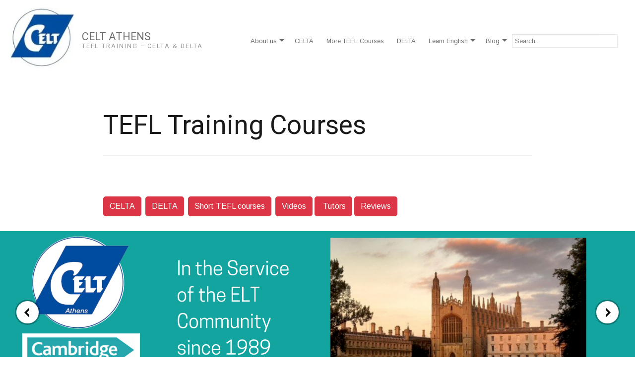

--- FILE ---
content_type: text/html; charset=UTF-8
request_url: https://celtathens.com/
body_size: 32150
content:
<!DOCTYPE html>
<html lang="en-US" prefix="og: https://ogp.me/ns#">
<head>
	<meta charset="UTF-8" />
	<meta http-equiv="Content-Type" content="text/html; charset=UTF-8" />
	<meta name="viewport" content="width=device-width, initial-scale=1.0">

	<link rel="profile" href="https://gmpg.org/xfn/11" />
	<link rel="pingback" href="https://celtathens.com/xmlrpc.php" />

	<!--[if lt IE 9]>
	<script src="https://celtathens.com/wp-content/themes/bromley/js/html5.js" type="text/javascript"></script>
	<![endif]-->

	<script type="text/javascript">
  WebFontConfig = {"google":{"families":["Arimo:r,i,b,bi:latin,latin-ext","Roboto:r:latin,latin-ext"]},"api_url":"https:\/\/fonts-api.wp.com\/css"};
  (function() {
    var wf = document.createElement('script');
    wf.src = 'https://celtathens.com/wp-content/mu-plugins/wpcomsh/vendor/automattic/custom-fonts/js/webfont.js';
    wf.type = 'text/javascript';
    wf.async = 'true';
    var s = document.getElementsByTagName('script')[0];
    s.parentNode.insertBefore(wf, s);
	})();
</script><style id="jetpack-custom-fonts-css">.wf-active body{font-family:"Arimo",sans-serif}.wf-active h1{font-style:normal;font-weight:400}.wf-active h2{font-style:normal;font-weight:400}.wf-active h3{font-style:normal;font-weight:400}.wf-active h4{font-style:normal;font-weight:400}.wf-active h5{font-style:normal;font-weight:400}.wf-active h6{font-style:normal;font-weight:400}.wf-active h1, .wf-active h2, .wf-active h3, .wf-active h4, .wf-active h5, .wf-active h6{font-family:"Roboto",sans-serif;font-weight:400;font-style:normal}.wf-active .widget h3.widgettitle{font-weight:400;font-style:normal}.wf-active .masthead .branding h1.logo{font-weight:400;font-style:normal}.wf-active .masthead .branding h2.description{font-style:normal;font-weight:400}.wf-active .showcase .item h2{font-style:normal;font-weight:400}.wf-active .writer a, .wf-active .writer h3{font-weight:400;font-style:normal}</style>
<!-- Google tag (gtag.js) consent mode dataLayer added by Site Kit -->
<script type="text/javascript" id="google_gtagjs-js-consent-mode-data-layer">
/* <![CDATA[ */
window.dataLayer = window.dataLayer || [];function gtag(){dataLayer.push(arguments);}
gtag('consent', 'default', {"ad_personalization":"denied","ad_storage":"denied","ad_user_data":"denied","analytics_storage":"denied","functionality_storage":"denied","security_storage":"denied","personalization_storage":"denied","region":["AT","BE","BG","CH","CY","CZ","DE","DK","EE","ES","FI","FR","GB","GR","HR","HU","IE","IS","IT","LI","LT","LU","LV","MT","NL","NO","PL","PT","RO","SE","SI","SK"],"wait_for_update":500});
window._googlesitekitConsentCategoryMap = {"statistics":["analytics_storage"],"marketing":["ad_storage","ad_user_data","ad_personalization"],"functional":["functionality_storage","security_storage"],"preferences":["personalization_storage"]};
window._googlesitekitConsents = {"ad_personalization":"denied","ad_storage":"denied","ad_user_data":"denied","analytics_storage":"denied","functionality_storage":"denied","security_storage":"denied","personalization_storage":"denied","region":["AT","BE","BG","CH","CY","CZ","DE","DK","EE","ES","FI","FR","GB","GR","HR","HU","IE","IS","IT","LI","LT","LU","LV","MT","NL","NO","PL","PT","RO","SE","SI","SK"],"wait_for_update":500};
/* ]]> */
</script>
<!-- End Google tag (gtag.js) consent mode dataLayer added by Site Kit -->

<!-- Search Engine Optimization by Rank Math - https://rankmath.com/ -->
<title>TEFL Training Courses - TEFL Training - CELTA &amp; DELTA</title>
<meta name="description" content="TEFL Training Courses Certificates &amp; Diplomas CELTA &amp; DELTA in Athens &amp; Online"/>
<meta name="robots" content="follow, index, max-snippet:-1, max-video-preview:-1, max-image-preview:large"/>
<link rel="canonical" href="https://celtathens.com/" />
<meta property="og:locale" content="en_US" />
<meta property="og:type" content="website" />
<meta property="og:title" content="TEFL Training Courses - TEFL Training - CELTA &amp; DELTA" />
<meta property="og:description" content="TEFL Training Courses Certificates &amp; Diplomas CELTA &amp; DELTA in Athens &amp; Online" />
<meta property="og:url" content="https://celtathens.com/" />
<meta property="og:site_name" content="CELT International" />
<meta property="og:updated_time" content="2025-10-08T20:01:34+00:00" />
<meta property="og:image" content="https://i0.wp.com/celtathens.com/wp-content/uploads/2021/01/12.jpg" />
<meta property="og:image:secure_url" content="https://i0.wp.com/celtathens.com/wp-content/uploads/2021/01/12.jpg" />
<meta property="og:image:width" content="1350" />
<meta property="og:image:height" content="650" />
<meta property="og:image:alt" content="TEFL" />
<meta property="og:image:type" content="image/jpeg" />
<meta property="article:published_time" content="2020-12-13T20:34:00+00:00" />
<meta property="article:modified_time" content="2025-10-08T20:01:34+00:00" />
<meta name="twitter:card" content="summary_large_image" />
<meta name="twitter:title" content="TEFL Training Courses - TEFL Training - CELTA &amp; DELTA" />
<meta name="twitter:description" content="TEFL Training Courses Certificates &amp; Diplomas CELTA &amp; DELTA in Athens &amp; Online" />
<meta name="twitter:site" content="@celt_athens" />
<meta name="twitter:creator" content="@celt_athens" />
<meta name="twitter:image" content="https://i0.wp.com/celtathens.com/wp-content/uploads/2021/01/12.jpg" />
<meta name="twitter:label1" content="Written by" />
<meta name="twitter:data1" content="Marisa Constantinides" />
<meta name="twitter:label2" content="Time to read" />
<meta name="twitter:data2" content="3 minutes" />
<script type="application/ld+json" class="rank-math-schema">{"@context":"https://schema.org","@graph":[{"@type":"Organization","@id":"https://celtathens.com/#organization","name":"CELT International","url":"https://celtathens.com","sameAs":["https://www.facebook.com/celtathens","https://twitter.com/celt_athens","https://www.linkedin.com/in/marisaconstantinides/","https://www.instagram.com/celt_athens/","https://www.youtube.com/@CELTAthens"],"logo":{"@type":"ImageObject","@id":"https://celtathens.com/#logo","url":"https://celtathens.com/wp-content/uploads/2025/03/cropped-celt.jpg","contentUrl":"https://celtathens.com/wp-content/uploads/2025/03/cropped-celt.jpg","caption":"CELT International","inLanguage":"en-US","width":"150","height":"140"}},{"@type":"WebSite","@id":"https://celtathens.com/#website","url":"https://celtathens.com","name":"CELT International","alternateName":"CELTA and DELTA courses","publisher":{"@id":"https://celtathens.com/#organization"},"inLanguage":"en-US","potentialAction":{"@type":"SearchAction","target":"https://celtathens.com/?s={search_term_string}","query-input":"required name=search_term_string"}},{"@type":"ImageObject","@id":"https://i0.wp.com/celtathens.com/wp-content/uploads/2021/01/12.jpg?fit=1350%2C650&amp;ssl=1","url":"https://i0.wp.com/celtathens.com/wp-content/uploads/2021/01/12.jpg?fit=1350%2C650&amp;ssl=1","width":"1350","height":"650","inLanguage":"en-US"},{"@type":"WebPage","@id":"https://celtathens.com/#webpage","url":"https://celtathens.com/","name":"TEFL Training Courses - TEFL Training - CELTA &amp; DELTA","datePublished":"2020-12-13T20:34:00+00:00","dateModified":"2025-10-08T20:01:34+00:00","about":{"@id":"https://celtathens.com/#organization"},"isPartOf":{"@id":"https://celtathens.com/#website"},"primaryImageOfPage":{"@id":"https://i0.wp.com/celtathens.com/wp-content/uploads/2021/01/12.jpg?fit=1350%2C650&amp;ssl=1"},"inLanguage":"en-US"},{"@type":"Person","@id":"https://celtathens.com/author/celtathens/","name":"Marisa Constantinides","url":"https://celtathens.com/author/celtathens/","image":{"@type":"ImageObject","@id":"https://secure.gravatar.com/avatar/16900ae3ef6faa076383676cae7df48dc7e441532c8e63a7005585ba93f2c60e?s=96&amp;d=wavatar&amp;r=g","url":"https://secure.gravatar.com/avatar/16900ae3ef6faa076383676cae7df48dc7e441532c8e63a7005585ba93f2c60e?s=96&amp;d=wavatar&amp;r=g","caption":"Marisa Constantinides","inLanguage":"en-US"},"sameAs":["https://celtathens.com/tefl-teacher-training-courses/celt-tutors/"],"worksFor":{"@id":"https://celtathens.com/#organization"}},{"@type":"Article","headline":"TEFL Training Courses - TEFL Training - CELTA &amp; DELTA","keywords":"TEFL","datePublished":"2020-12-13T20:34:00+00:00","dateModified":"2025-10-08T20:01:34+00:00","author":{"@id":"https://celtathens.com/author/celtathens/","name":"Marisa Constantinides"},"publisher":{"@id":"https://celtathens.com/#organization"},"description":"TEFL Training Courses Certificates &amp; Diplomas CELTA &amp; DELTA in Athens &amp; Online","name":"TEFL Training Courses - TEFL Training - CELTA &amp; DELTA","@id":"https://celtathens.com/#richSnippet","isPartOf":{"@id":"https://celtathens.com/#webpage"},"image":{"@id":"https://i0.wp.com/celtathens.com/wp-content/uploads/2021/01/12.jpg?fit=1350%2C650&amp;ssl=1"},"inLanguage":"en-US","mainEntityOfPage":{"@id":"https://celtathens.com/#webpage"}}]}</script>
<meta name="msvalidate.01" content="3B096A53EA7C79F2BFDB977E85328627" />
<meta name="baidu-site-verification" content="codeva-2O5PRJmr23" />
<!-- /Rank Math WordPress SEO plugin -->

<link rel='dns-prefetch' href='//static.addtoany.com' />
<link rel='dns-prefetch' href='//secure.gravatar.com' />
<link rel='dns-prefetch' href='//www.googletagmanager.com' />
<link rel='dns-prefetch' href='//stats.wp.com' />
<link rel='dns-prefetch' href='//fonts-api.wp.com' />
<link rel='dns-prefetch' href='//widgets.wp.com' />
<link rel='dns-prefetch' href='//jetpack.wordpress.com' />
<link rel='dns-prefetch' href='//s0.wp.com' />
<link rel='dns-prefetch' href='//public-api.wordpress.com' />
<link rel='dns-prefetch' href='//0.gravatar.com' />
<link rel='dns-prefetch' href='//1.gravatar.com' />
<link rel='dns-prefetch' href='//2.gravatar.com' />
<link rel='preconnect' href='//i0.wp.com' />
<link rel='preconnect' href='//c0.wp.com' />
<link rel="alternate" type="application/rss+xml" title="CELT ATHENS &raquo; Feed" href="https://celtathens.com/feed/" />
<link rel="alternate" type="application/rss+xml" title="CELT ATHENS &raquo; Comments Feed" href="https://celtathens.com/comments/feed/" />
<link rel="alternate" title="oEmbed (JSON)" type="application/json+oembed" href="https://celtathens.com/wp-json/oembed/1.0/embed?url=https%3A%2F%2Fceltathens.com%2F" />
<link rel="alternate" title="oEmbed (XML)" type="text/xml+oembed" href="https://celtathens.com/wp-json/oembed/1.0/embed?url=https%3A%2F%2Fceltathens.com%2F&#038;format=xml" />
<link rel='stylesheet' id='all-css-d400d512cb19cd0809720bb5fd9e039d' href='https://celtathens.com/_static/??-eJytVlFu2zAMvdAUrQPWoB/DfgrsADtAIUu0rUYSNVGO551+lF0nWVu7jbuPABSt9/hIUVT6KDSGDCHL6LrGBpJ9FFlVJGJCGbvKWS01kazLNudw523YseNTf4bmFjyQrBJ6B4OkPDheFhQYmzGJyqE+0HPYHNH6iCkLOLKzSjbDZJJURJDpFF6oHgg9vCbhGq6lPR/[base64]/xIUSK7e0xbUpnLanWb4XeWHo1y4mihp0u2U0+d59N/CDYfgag7567gK1y6RauBrkTNEUuekMK85VoBfBvk468O0rDjSw6RbzWkl54rGWu+jgWYztaWIl+Z4vI79PqMXN6vgvV8N5f0PkKOSh/kAzeTbCAA9wGWufea+RYJJ9eVuM4e4I3BaEClaGoeYRkue+HJv1Zir4hnjeCxzaWcH/YLiun79Hnn1UuiLjpU5jmR7iijXwrKY1pkFCoMxczIxprGBMTvA9kjjH9ByvgftaVc0cNUmNUMrbPhKZliirF/3lt+alUCMz4sxbShedfpE2p+F4XDBumfxSz1u/92s7/d3+1vbz7f/QWwj6Q1' type='text/css' media='all' />
<style id='wpforms-modern-full-inline-css'>
:root {
				--wpforms-field-border-radius: 3px;
--wpforms-field-border-style: solid;
--wpforms-field-border-size: 1px;
--wpforms-field-background-color: #ffffff;
--wpforms-field-border-color: rgba( 0, 0, 0, 0.25 );
--wpforms-field-border-color-spare: rgba( 0, 0, 0, 0.25 );
--wpforms-field-text-color: rgba( 0, 0, 0, 0.7 );
--wpforms-field-menu-color: #ffffff;
--wpforms-label-color: rgba( 0, 0, 0, 0.85 );
--wpforms-label-sublabel-color: rgba( 0, 0, 0, 0.55 );
--wpforms-label-error-color: #d63637;
--wpforms-button-border-radius: 3px;
--wpforms-button-border-style: none;
--wpforms-button-border-size: 1px;
--wpforms-button-background-color: #066aab;
--wpforms-button-border-color: #066aab;
--wpforms-button-text-color: #ffffff;
--wpforms-page-break-color: #066aab;
--wpforms-background-image: none;
--wpforms-background-position: center center;
--wpforms-background-repeat: no-repeat;
--wpforms-background-size: cover;
--wpforms-background-width: 100px;
--wpforms-background-height: 100px;
--wpforms-background-color: rgba( 0, 0, 0, 0 );
--wpforms-background-url: none;
--wpforms-container-padding: 0px;
--wpforms-container-border-style: none;
--wpforms-container-border-width: 1px;
--wpforms-container-border-color: #000000;
--wpforms-container-border-radius: 3px;
--wpforms-field-size-input-height: 43px;
--wpforms-field-size-input-spacing: 15px;
--wpforms-field-size-font-size: 16px;
--wpforms-field-size-line-height: 19px;
--wpforms-field-size-padding-h: 14px;
--wpforms-field-size-checkbox-size: 16px;
--wpforms-field-size-sublabel-spacing: 5px;
--wpforms-field-size-icon-size: 1;
--wpforms-label-size-font-size: 16px;
--wpforms-label-size-line-height: 19px;
--wpforms-label-size-sublabel-font-size: 14px;
--wpforms-label-size-sublabel-line-height: 17px;
--wpforms-button-size-font-size: 17px;
--wpforms-button-size-height: 41px;
--wpforms-button-size-padding-h: 15px;
--wpforms-button-size-margin-top: 10px;
--wpforms-container-shadow-size-box-shadow: none;
			}
/*# sourceURL=wpforms-modern-full-inline-css */
</style>
<link rel='stylesheet' id='screen-css-3e33485f36afb07ca6bba4e839432731' href='https://celtathens.com/_static/??-eJydjUsOwjAMRC9EEpXyEQvEWYLlgtXYqTRGUW9Pdkjs2u3MvDdtCVTN2Twt5fMSQ6IKFQrPUmlGygB7D/FXRPhaOPb80DY4solm56him9mpD0NujKr7BChC834y+Jt/zw+9D5fbeRzG6+n4BZEfe2s=' type='text/css' media='screen' />
<style id='cwp-base-style-inline-css'>
.cwp-full-width-small-container{max-width:100%!important}.cwp-full-width-small-container .cwp-common-main-wrap-inner{max-width:930px!important;margin:0 auto!important}.cwp-full-width-wide-container{max-width:100%!important}.cwp-full-width-wide-container .cwp-common-main-wrap-inner{max-width:930px!important;margin:0 auto!important}.cwp-same-width-small-container{max-width:930px!important;margin:0 auto!important}.cwp-same-width-small-container .cwp-common-main-wrap-inner{max-width:100%!important}.cwp-same-width-wide-container{max-width:930px!important;margin:0 auto!important}.cwp-same-width-full-container .cwp-common-main-wrap-inner,.cwp-same-width-wide-container .cwp-common-main-wrap-inner{max-width:100%!important}.cwp-same-width-full-container{max-width:100%!important;margin:0 auto!important}
/*# sourceURL=cwp-base-style-inline-css */
</style>
<link rel='stylesheet' id='(min-width: 601px)-css-65d45a6e71486cdfe41667fcfa0e4d98' href='https://celtathens.com/wp-content/plugins/wpforms/assets/pro/css/fields/layout-screen-big.min.css?m=1765513686' type='text/css' media='(min-width: 601px)' />
<link rel='stylesheet' id='(max-width: 600px)-css-2470f9763a320ec5523976c9e4a7af9f' href='https://celtathens.com/wp-content/plugins/wpforms/assets/pro/css/fields/layout-screen-small.min.css?m=1765513686' type='text/css' media='(max-width: 600px)' />
<style id='wp-img-auto-sizes-contain-inline-css'>
img:is([sizes=auto i],[sizes^="auto," i]){contain-intrinsic-size:3000px 1500px}
/*# sourceURL=wp-img-auto-sizes-contain-inline-css */
</style>
<style id='wp-emoji-styles-inline-css'>

	img.wp-smiley, img.emoji {
		display: inline !important;
		border: none !important;
		box-shadow: none !important;
		height: 1em !important;
		width: 1em !important;
		margin: 0 0.07em !important;
		vertical-align: -0.1em !important;
		background: none !important;
		padding: 0 !important;
	}
/*# sourceURL=wp-emoji-styles-inline-css */
</style>
<style id='wp-block-library-inline-css'>
:root{--wp-block-synced-color:#7a00df;--wp-block-synced-color--rgb:122,0,223;--wp-bound-block-color:var(--wp-block-synced-color);--wp-editor-canvas-background:#ddd;--wp-admin-theme-color:#007cba;--wp-admin-theme-color--rgb:0,124,186;--wp-admin-theme-color-darker-10:#006ba1;--wp-admin-theme-color-darker-10--rgb:0,107,160.5;--wp-admin-theme-color-darker-20:#005a87;--wp-admin-theme-color-darker-20--rgb:0,90,135;--wp-admin-border-width-focus:2px}@media (min-resolution:192dpi){:root{--wp-admin-border-width-focus:1.5px}}.wp-element-button{cursor:pointer}:root .has-very-light-gray-background-color{background-color:#eee}:root .has-very-dark-gray-background-color{background-color:#313131}:root .has-very-light-gray-color{color:#eee}:root .has-very-dark-gray-color{color:#313131}:root .has-vivid-green-cyan-to-vivid-cyan-blue-gradient-background{background:linear-gradient(135deg,#00d084,#0693e3)}:root .has-purple-crush-gradient-background{background:linear-gradient(135deg,#34e2e4,#4721fb 50%,#ab1dfe)}:root .has-hazy-dawn-gradient-background{background:linear-gradient(135deg,#faaca8,#dad0ec)}:root .has-subdued-olive-gradient-background{background:linear-gradient(135deg,#fafae1,#67a671)}:root .has-atomic-cream-gradient-background{background:linear-gradient(135deg,#fdd79a,#004a59)}:root .has-nightshade-gradient-background{background:linear-gradient(135deg,#330968,#31cdcf)}:root .has-midnight-gradient-background{background:linear-gradient(135deg,#020381,#2874fc)}:root{--wp--preset--font-size--normal:16px;--wp--preset--font-size--huge:42px}.has-regular-font-size{font-size:1em}.has-larger-font-size{font-size:2.625em}.has-normal-font-size{font-size:var(--wp--preset--font-size--normal)}.has-huge-font-size{font-size:var(--wp--preset--font-size--huge)}:root .has-text-align-center{text-align:center}:root .has-text-align-left{text-align:left}:root .has-text-align-right{text-align:right}.has-fit-text{white-space:nowrap!important}#end-resizable-editor-section{display:none}.aligncenter{clear:both}.items-justified-left{justify-content:flex-start}.items-justified-center{justify-content:center}.items-justified-right{justify-content:flex-end}.items-justified-space-between{justify-content:space-between}.screen-reader-text{word-wrap:normal!important;border:0;clip-path:inset(50%);height:1px;margin:-1px;overflow:hidden;padding:0;position:absolute;width:1px}.screen-reader-text:focus{background-color:#ddd;clip-path:none;color:#444;display:block;font-size:1em;height:auto;left:5px;line-height:normal;padding:15px 23px 14px;text-decoration:none;top:5px;width:auto;z-index:100000}html :where(.has-border-color){border-style:solid}html :where([style*=border-top-color]){border-top-style:solid}html :where([style*=border-right-color]){border-right-style:solid}html :where([style*=border-bottom-color]){border-bottom-style:solid}html :where([style*=border-left-color]){border-left-style:solid}html :where([style*=border-width]){border-style:solid}html :where([style*=border-top-width]){border-top-style:solid}html :where([style*=border-right-width]){border-right-style:solid}html :where([style*=border-bottom-width]){border-bottom-style:solid}html :where([style*=border-left-width]){border-left-style:solid}html :where(img[class*=wp-image-]){height:auto;max-width:100%}:where(figure){margin:0 0 1em}html :where(.is-position-sticky){--wp-admin--admin-bar--position-offset:var(--wp-admin--admin-bar--height,0px)}@media screen and (max-width:600px){html :where(.is-position-sticky){--wp-admin--admin-bar--position-offset:0px}}
.has-text-align-justify{text-align:justify;}

/*# sourceURL=wp-block-library-inline-css */
</style><style id='wp-block-paragraph-inline-css'>
.is-small-text{font-size:.875em}.is-regular-text{font-size:1em}.is-large-text{font-size:2.25em}.is-larger-text{font-size:3em}.has-drop-cap:not(:focus):first-letter{float:left;font-size:8.4em;font-style:normal;font-weight:100;line-height:.68;margin:.05em .1em 0 0;text-transform:uppercase}body.rtl .has-drop-cap:not(:focus):first-letter{float:none;margin-left:.1em}p.has-drop-cap.has-background{overflow:hidden}:root :where(p.has-background){padding:1.25em 2.375em}:where(p.has-text-color:not(.has-link-color)) a{color:inherit}p.has-text-align-left[style*="writing-mode:vertical-lr"],p.has-text-align-right[style*="writing-mode:vertical-rl"]{rotate:180deg}
/*# sourceURL=https://celtathens.com/wp-content/plugins/gutenberg/build/styles/block-library/paragraph/style.css */
</style>
<style id='wp-block-heading-inline-css'>
h1:where(.wp-block-heading).has-background,h2:where(.wp-block-heading).has-background,h3:where(.wp-block-heading).has-background,h4:where(.wp-block-heading).has-background,h5:where(.wp-block-heading).has-background,h6:where(.wp-block-heading).has-background{padding:1.25em 2.375em}h1.has-text-align-left[style*=writing-mode]:where([style*=vertical-lr]),h1.has-text-align-right[style*=writing-mode]:where([style*=vertical-rl]),h2.has-text-align-left[style*=writing-mode]:where([style*=vertical-lr]),h2.has-text-align-right[style*=writing-mode]:where([style*=vertical-rl]),h3.has-text-align-left[style*=writing-mode]:where([style*=vertical-lr]),h3.has-text-align-right[style*=writing-mode]:where([style*=vertical-rl]),h4.has-text-align-left[style*=writing-mode]:where([style*=vertical-lr]),h4.has-text-align-right[style*=writing-mode]:where([style*=vertical-rl]),h5.has-text-align-left[style*=writing-mode]:where([style*=vertical-lr]),h5.has-text-align-right[style*=writing-mode]:where([style*=vertical-rl]),h6.has-text-align-left[style*=writing-mode]:where([style*=vertical-lr]),h6.has-text-align-right[style*=writing-mode]:where([style*=vertical-rl]){rotate:180deg}
/*# sourceURL=https://celtathens.com/wp-content/plugins/gutenberg/build/styles/block-library/heading/style.css */
</style>
<style id='wp-block-list-inline-css'>
ol,ul{box-sizing:border-box}:root :where(.wp-block-list.has-background){padding:1.25em 2.375em}
/*# sourceURL=https://celtathens.com/wp-content/plugins/gutenberg/build/styles/block-library/list/style.css */
</style>
<style id='wp-block-search-inline-css'>
.wp-block-search__button{margin-left:10px;word-break:normal}.wp-block-search__button.has-icon{line-height:0}.wp-block-search__button svg{fill:currentColor;height:1.25em;min-height:24px;min-width:24px;vertical-align:text-bottom;width:1.25em}:where(.wp-block-search__button){border:1px solid #ccc;padding:6px 10px}.wp-block-search__inside-wrapper{display:flex;flex:auto;flex-wrap:nowrap;max-width:100%}.wp-block-search__label{width:100%}.wp-block-search.wp-block-search__button-only .wp-block-search__button{box-sizing:border-box;display:flex;flex-shrink:0;justify-content:center;margin-left:0;max-width:100%}.wp-block-search.wp-block-search__button-only .wp-block-search__inside-wrapper{min-width:0!important;transition-property:width}.wp-block-search.wp-block-search__button-only .wp-block-search__input{flex-basis:100%;transition-duration:.3s}.wp-block-search.wp-block-search__button-only.wp-block-search__searchfield-hidden,.wp-block-search.wp-block-search__button-only.wp-block-search__searchfield-hidden .wp-block-search__inside-wrapper{overflow:hidden}.wp-block-search.wp-block-search__button-only.wp-block-search__searchfield-hidden .wp-block-search__input{border-left-width:0!important;border-right-width:0!important;flex-basis:0;flex-grow:0;margin:0;min-width:0!important;padding-left:0!important;padding-right:0!important;width:0!important}:where(.wp-block-search__input){appearance:none;border:1px solid #949494;flex-grow:1;font-family:inherit;font-size:inherit;font-style:inherit;font-weight:inherit;letter-spacing:inherit;line-height:inherit;margin-left:0;margin-right:0;min-width:3rem;padding:8px;text-decoration:unset!important;text-transform:inherit}:where(.wp-block-search__button-inside .wp-block-search__inside-wrapper){background-color:#fff;border:1px solid #949494;box-sizing:border-box;padding:4px}:where(.wp-block-search__button-inside .wp-block-search__inside-wrapper) .wp-block-search__input{border:none;border-radius:0;padding:0 4px}:where(.wp-block-search__button-inside .wp-block-search__inside-wrapper) .wp-block-search__input:focus{outline:none}:where(.wp-block-search__button-inside .wp-block-search__inside-wrapper) :where(.wp-block-search__button){padding:4px 8px}.wp-block-search.aligncenter .wp-block-search__inside-wrapper{margin:auto}.wp-block[data-align=right] .wp-block-search.wp-block-search__button-only .wp-block-search__inside-wrapper{float:right}
/*# sourceURL=https://celtathens.com/wp-content/plugins/gutenberg/build/styles/block-library/search/style.css */
</style>
<style id='global-styles-inline-css'>
:root{--wp--preset--aspect-ratio--square: 1;--wp--preset--aspect-ratio--4-3: 4/3;--wp--preset--aspect-ratio--3-4: 3/4;--wp--preset--aspect-ratio--3-2: 3/2;--wp--preset--aspect-ratio--2-3: 2/3;--wp--preset--aspect-ratio--16-9: 16/9;--wp--preset--aspect-ratio--9-16: 9/16;--wp--preset--color--black: #000000;--wp--preset--color--cyan-bluish-gray: #abb8c3;--wp--preset--color--white: #ffffff;--wp--preset--color--pale-pink: #f78da7;--wp--preset--color--vivid-red: #cf2e2e;--wp--preset--color--luminous-vivid-orange: #ff6900;--wp--preset--color--luminous-vivid-amber: #fcb900;--wp--preset--color--light-green-cyan: #7bdcb5;--wp--preset--color--vivid-green-cyan: #00d084;--wp--preset--color--pale-cyan-blue: #8ed1fc;--wp--preset--color--vivid-cyan-blue: #0693e3;--wp--preset--color--vivid-purple: #9b51e0;--wp--preset--gradient--vivid-cyan-blue-to-vivid-purple: linear-gradient(135deg,rgb(6,147,227) 0%,rgb(155,81,224) 100%);--wp--preset--gradient--light-green-cyan-to-vivid-green-cyan: linear-gradient(135deg,rgb(122,220,180) 0%,rgb(0,208,130) 100%);--wp--preset--gradient--luminous-vivid-amber-to-luminous-vivid-orange: linear-gradient(135deg,rgb(252,185,0) 0%,rgb(255,105,0) 100%);--wp--preset--gradient--luminous-vivid-orange-to-vivid-red: linear-gradient(135deg,rgb(255,105,0) 0%,rgb(207,46,46) 100%);--wp--preset--gradient--very-light-gray-to-cyan-bluish-gray: linear-gradient(135deg,rgb(238,238,238) 0%,rgb(169,184,195) 100%);--wp--preset--gradient--cool-to-warm-spectrum: linear-gradient(135deg,rgb(74,234,220) 0%,rgb(151,120,209) 20%,rgb(207,42,186) 40%,rgb(238,44,130) 60%,rgb(251,105,98) 80%,rgb(254,248,76) 100%);--wp--preset--gradient--blush-light-purple: linear-gradient(135deg,rgb(255,206,236) 0%,rgb(152,150,240) 100%);--wp--preset--gradient--blush-bordeaux: linear-gradient(135deg,rgb(254,205,165) 0%,rgb(254,45,45) 50%,rgb(107,0,62) 100%);--wp--preset--gradient--luminous-dusk: linear-gradient(135deg,rgb(255,203,112) 0%,rgb(199,81,192) 50%,rgb(65,88,208) 100%);--wp--preset--gradient--pale-ocean: linear-gradient(135deg,rgb(255,245,203) 0%,rgb(182,227,212) 50%,rgb(51,167,181) 100%);--wp--preset--gradient--electric-grass: linear-gradient(135deg,rgb(202,248,128) 0%,rgb(113,206,126) 100%);--wp--preset--gradient--midnight: linear-gradient(135deg,rgb(2,3,129) 0%,rgb(40,116,252) 100%);--wp--preset--font-size--small: 12px;--wp--preset--font-size--medium: 18.6px;--wp--preset--font-size--large: 21.3px;--wp--preset--font-size--x-large: 42px;--wp--preset--font-size--normal: 16px;--wp--preset--font-size--huge: 32px;--wp--preset--font-family--albert-sans: 'Albert Sans', sans-serif;--wp--preset--font-family--alegreya: Alegreya, serif;--wp--preset--font-family--arvo: Arvo, serif;--wp--preset--font-family--bodoni-moda: 'Bodoni Moda', serif;--wp--preset--font-family--bricolage-grotesque: 'Bricolage Grotesque', sans-serif;--wp--preset--font-family--cabin: Cabin, sans-serif;--wp--preset--font-family--chivo: Chivo, sans-serif;--wp--preset--font-family--commissioner: Commissioner, sans-serif;--wp--preset--font-family--cormorant: Cormorant, serif;--wp--preset--font-family--courier-prime: 'Courier Prime', monospace;--wp--preset--font-family--crimson-pro: 'Crimson Pro', serif;--wp--preset--font-family--dm-mono: 'DM Mono', monospace;--wp--preset--font-family--dm-sans: 'DM Sans', sans-serif;--wp--preset--font-family--dm-serif-display: 'DM Serif Display', serif;--wp--preset--font-family--domine: Domine, serif;--wp--preset--font-family--eb-garamond: 'EB Garamond', serif;--wp--preset--font-family--epilogue: Epilogue, sans-serif;--wp--preset--font-family--fahkwang: Fahkwang, sans-serif;--wp--preset--font-family--figtree: Figtree, sans-serif;--wp--preset--font-family--fira-sans: 'Fira Sans', sans-serif;--wp--preset--font-family--fjalla-one: 'Fjalla One', sans-serif;--wp--preset--font-family--fraunces: Fraunces, serif;--wp--preset--font-family--gabarito: Gabarito, system-ui;--wp--preset--font-family--ibm-plex-mono: 'IBM Plex Mono', monospace;--wp--preset--font-family--ibm-plex-sans: 'IBM Plex Sans', sans-serif;--wp--preset--font-family--ibarra-real-nova: 'Ibarra Real Nova', serif;--wp--preset--font-family--instrument-serif: 'Instrument Serif', serif;--wp--preset--font-family--inter: Inter, sans-serif;--wp--preset--font-family--josefin-sans: 'Josefin Sans', sans-serif;--wp--preset--font-family--jost: Jost, sans-serif;--wp--preset--font-family--libre-baskerville: 'Libre Baskerville', serif;--wp--preset--font-family--libre-franklin: 'Libre Franklin', sans-serif;--wp--preset--font-family--literata: Literata, serif;--wp--preset--font-family--lora: Lora, serif;--wp--preset--font-family--merriweather: Merriweather, serif;--wp--preset--font-family--montserrat: Montserrat, sans-serif;--wp--preset--font-family--newsreader: Newsreader, serif;--wp--preset--font-family--noto-sans-mono: 'Noto Sans Mono', sans-serif;--wp--preset--font-family--nunito: Nunito, sans-serif;--wp--preset--font-family--open-sans: 'Open Sans', sans-serif;--wp--preset--font-family--overpass: Overpass, sans-serif;--wp--preset--font-family--pt-serif: 'PT Serif', serif;--wp--preset--font-family--petrona: Petrona, serif;--wp--preset--font-family--piazzolla: Piazzolla, serif;--wp--preset--font-family--playfair-display: 'Playfair Display', serif;--wp--preset--font-family--plus-jakarta-sans: 'Plus Jakarta Sans', sans-serif;--wp--preset--font-family--poppins: Poppins, sans-serif;--wp--preset--font-family--raleway: Raleway, sans-serif;--wp--preset--font-family--roboto: Roboto, sans-serif;--wp--preset--font-family--roboto-slab: 'Roboto Slab', serif;--wp--preset--font-family--rubik: Rubik, sans-serif;--wp--preset--font-family--rufina: Rufina, serif;--wp--preset--font-family--sora: Sora, sans-serif;--wp--preset--font-family--source-sans-3: 'Source Sans 3', sans-serif;--wp--preset--font-family--source-serif-4: 'Source Serif 4', serif;--wp--preset--font-family--space-mono: 'Space Mono', monospace;--wp--preset--font-family--syne: Syne, sans-serif;--wp--preset--font-family--texturina: Texturina, serif;--wp--preset--font-family--urbanist: Urbanist, sans-serif;--wp--preset--font-family--work-sans: 'Work Sans', sans-serif;--wp--preset--spacing--20: 0.44rem;--wp--preset--spacing--30: 0.67rem;--wp--preset--spacing--40: 1rem;--wp--preset--spacing--50: 1.5rem;--wp--preset--spacing--60: 2.25rem;--wp--preset--spacing--70: 3.38rem;--wp--preset--spacing--80: 5.06rem;--wp--preset--shadow--natural: 6px 6px 9px rgba(0, 0, 0, 0.2);--wp--preset--shadow--deep: 12px 12px 50px rgba(0, 0, 0, 0.4);--wp--preset--shadow--sharp: 6px 6px 0px rgba(0, 0, 0, 0.2);--wp--preset--shadow--outlined: 6px 6px 0px -3px rgb(255, 255, 255), 6px 6px rgb(0, 0, 0);--wp--preset--shadow--crisp: 6px 6px 0px rgb(0, 0, 0);}:where(.is-layout-flex){gap: 0.5em;}:where(.is-layout-grid){gap: 0.5em;}body .is-layout-flex{display: flex;}.is-layout-flex{flex-wrap: wrap;align-items: center;}.is-layout-flex > :is(*, div){margin: 0;}body .is-layout-grid{display: grid;}.is-layout-grid > :is(*, div){margin: 0;}:where(.wp-block-columns.is-layout-flex){gap: 2em;}:where(.wp-block-columns.is-layout-grid){gap: 2em;}:where(.wp-block-post-template.is-layout-flex){gap: 1.25em;}:where(.wp-block-post-template.is-layout-grid){gap: 1.25em;}.has-black-color{color: var(--wp--preset--color--black) !important;}.has-cyan-bluish-gray-color{color: var(--wp--preset--color--cyan-bluish-gray) !important;}.has-white-color{color: var(--wp--preset--color--white) !important;}.has-pale-pink-color{color: var(--wp--preset--color--pale-pink) !important;}.has-vivid-red-color{color: var(--wp--preset--color--vivid-red) !important;}.has-luminous-vivid-orange-color{color: var(--wp--preset--color--luminous-vivid-orange) !important;}.has-luminous-vivid-amber-color{color: var(--wp--preset--color--luminous-vivid-amber) !important;}.has-light-green-cyan-color{color: var(--wp--preset--color--light-green-cyan) !important;}.has-vivid-green-cyan-color{color: var(--wp--preset--color--vivid-green-cyan) !important;}.has-pale-cyan-blue-color{color: var(--wp--preset--color--pale-cyan-blue) !important;}.has-vivid-cyan-blue-color{color: var(--wp--preset--color--vivid-cyan-blue) !important;}.has-vivid-purple-color{color: var(--wp--preset--color--vivid-purple) !important;}.has-black-background-color{background-color: var(--wp--preset--color--black) !important;}.has-cyan-bluish-gray-background-color{background-color: var(--wp--preset--color--cyan-bluish-gray) !important;}.has-white-background-color{background-color: var(--wp--preset--color--white) !important;}.has-pale-pink-background-color{background-color: var(--wp--preset--color--pale-pink) !important;}.has-vivid-red-background-color{background-color: var(--wp--preset--color--vivid-red) !important;}.has-luminous-vivid-orange-background-color{background-color: var(--wp--preset--color--luminous-vivid-orange) !important;}.has-luminous-vivid-amber-background-color{background-color: var(--wp--preset--color--luminous-vivid-amber) !important;}.has-light-green-cyan-background-color{background-color: var(--wp--preset--color--light-green-cyan) !important;}.has-vivid-green-cyan-background-color{background-color: var(--wp--preset--color--vivid-green-cyan) !important;}.has-pale-cyan-blue-background-color{background-color: var(--wp--preset--color--pale-cyan-blue) !important;}.has-vivid-cyan-blue-background-color{background-color: var(--wp--preset--color--vivid-cyan-blue) !important;}.has-vivid-purple-background-color{background-color: var(--wp--preset--color--vivid-purple) !important;}.has-black-border-color{border-color: var(--wp--preset--color--black) !important;}.has-cyan-bluish-gray-border-color{border-color: var(--wp--preset--color--cyan-bluish-gray) !important;}.has-white-border-color{border-color: var(--wp--preset--color--white) !important;}.has-pale-pink-border-color{border-color: var(--wp--preset--color--pale-pink) !important;}.has-vivid-red-border-color{border-color: var(--wp--preset--color--vivid-red) !important;}.has-luminous-vivid-orange-border-color{border-color: var(--wp--preset--color--luminous-vivid-orange) !important;}.has-luminous-vivid-amber-border-color{border-color: var(--wp--preset--color--luminous-vivid-amber) !important;}.has-light-green-cyan-border-color{border-color: var(--wp--preset--color--light-green-cyan) !important;}.has-vivid-green-cyan-border-color{border-color: var(--wp--preset--color--vivid-green-cyan) !important;}.has-pale-cyan-blue-border-color{border-color: var(--wp--preset--color--pale-cyan-blue) !important;}.has-vivid-cyan-blue-border-color{border-color: var(--wp--preset--color--vivid-cyan-blue) !important;}.has-vivid-purple-border-color{border-color: var(--wp--preset--color--vivid-purple) !important;}.has-vivid-cyan-blue-to-vivid-purple-gradient-background{background: var(--wp--preset--gradient--vivid-cyan-blue-to-vivid-purple) !important;}.has-light-green-cyan-to-vivid-green-cyan-gradient-background{background: var(--wp--preset--gradient--light-green-cyan-to-vivid-green-cyan) !important;}.has-luminous-vivid-amber-to-luminous-vivid-orange-gradient-background{background: var(--wp--preset--gradient--luminous-vivid-amber-to-luminous-vivid-orange) !important;}.has-luminous-vivid-orange-to-vivid-red-gradient-background{background: var(--wp--preset--gradient--luminous-vivid-orange-to-vivid-red) !important;}.has-very-light-gray-to-cyan-bluish-gray-gradient-background{background: var(--wp--preset--gradient--very-light-gray-to-cyan-bluish-gray) !important;}.has-cool-to-warm-spectrum-gradient-background{background: var(--wp--preset--gradient--cool-to-warm-spectrum) !important;}.has-blush-light-purple-gradient-background{background: var(--wp--preset--gradient--blush-light-purple) !important;}.has-blush-bordeaux-gradient-background{background: var(--wp--preset--gradient--blush-bordeaux) !important;}.has-luminous-dusk-gradient-background{background: var(--wp--preset--gradient--luminous-dusk) !important;}.has-pale-ocean-gradient-background{background: var(--wp--preset--gradient--pale-ocean) !important;}.has-electric-grass-gradient-background{background: var(--wp--preset--gradient--electric-grass) !important;}.has-midnight-gradient-background{background: var(--wp--preset--gradient--midnight) !important;}.has-small-font-size{font-size: var(--wp--preset--font-size--small) !important;}.has-medium-font-size{font-size: var(--wp--preset--font-size--medium) !important;}.has-large-font-size{font-size: var(--wp--preset--font-size--large) !important;}.has-x-large-font-size{font-size: var(--wp--preset--font-size--x-large) !important;}.has-albert-sans-font-family{font-family: var(--wp--preset--font-family--albert-sans) !important;}.has-alegreya-font-family{font-family: var(--wp--preset--font-family--alegreya) !important;}.has-arvo-font-family{font-family: var(--wp--preset--font-family--arvo) !important;}.has-bodoni-moda-font-family{font-family: var(--wp--preset--font-family--bodoni-moda) !important;}.has-bricolage-grotesque-font-family{font-family: var(--wp--preset--font-family--bricolage-grotesque) !important;}.has-cabin-font-family{font-family: var(--wp--preset--font-family--cabin) !important;}.has-chivo-font-family{font-family: var(--wp--preset--font-family--chivo) !important;}.has-commissioner-font-family{font-family: var(--wp--preset--font-family--commissioner) !important;}.has-cormorant-font-family{font-family: var(--wp--preset--font-family--cormorant) !important;}.has-courier-prime-font-family{font-family: var(--wp--preset--font-family--courier-prime) !important;}.has-crimson-pro-font-family{font-family: var(--wp--preset--font-family--crimson-pro) !important;}.has-dm-mono-font-family{font-family: var(--wp--preset--font-family--dm-mono) !important;}.has-dm-sans-font-family{font-family: var(--wp--preset--font-family--dm-sans) !important;}.has-dm-serif-display-font-family{font-family: var(--wp--preset--font-family--dm-serif-display) !important;}.has-domine-font-family{font-family: var(--wp--preset--font-family--domine) !important;}.has-eb-garamond-font-family{font-family: var(--wp--preset--font-family--eb-garamond) !important;}.has-epilogue-font-family{font-family: var(--wp--preset--font-family--epilogue) !important;}.has-fahkwang-font-family{font-family: var(--wp--preset--font-family--fahkwang) !important;}.has-figtree-font-family{font-family: var(--wp--preset--font-family--figtree) !important;}.has-fira-sans-font-family{font-family: var(--wp--preset--font-family--fira-sans) !important;}.has-fjalla-one-font-family{font-family: var(--wp--preset--font-family--fjalla-one) !important;}.has-fraunces-font-family{font-family: var(--wp--preset--font-family--fraunces) !important;}.has-gabarito-font-family{font-family: var(--wp--preset--font-family--gabarito) !important;}.has-ibm-plex-mono-font-family{font-family: var(--wp--preset--font-family--ibm-plex-mono) !important;}.has-ibm-plex-sans-font-family{font-family: var(--wp--preset--font-family--ibm-plex-sans) !important;}.has-ibarra-real-nova-font-family{font-family: var(--wp--preset--font-family--ibarra-real-nova) !important;}.has-instrument-serif-font-family{font-family: var(--wp--preset--font-family--instrument-serif) !important;}.has-inter-font-family{font-family: var(--wp--preset--font-family--inter) !important;}.has-josefin-sans-font-family{font-family: var(--wp--preset--font-family--josefin-sans) !important;}.has-jost-font-family{font-family: var(--wp--preset--font-family--jost) !important;}.has-libre-baskerville-font-family{font-family: var(--wp--preset--font-family--libre-baskerville) !important;}.has-libre-franklin-font-family{font-family: var(--wp--preset--font-family--libre-franklin) !important;}.has-literata-font-family{font-family: var(--wp--preset--font-family--literata) !important;}.has-lora-font-family{font-family: var(--wp--preset--font-family--lora) !important;}.has-merriweather-font-family{font-family: var(--wp--preset--font-family--merriweather) !important;}.has-montserrat-font-family{font-family: var(--wp--preset--font-family--montserrat) !important;}.has-newsreader-font-family{font-family: var(--wp--preset--font-family--newsreader) !important;}.has-noto-sans-mono-font-family{font-family: var(--wp--preset--font-family--noto-sans-mono) !important;}.has-nunito-font-family{font-family: var(--wp--preset--font-family--nunito) !important;}.has-open-sans-font-family{font-family: var(--wp--preset--font-family--open-sans) !important;}.has-overpass-font-family{font-family: var(--wp--preset--font-family--overpass) !important;}.has-pt-serif-font-family{font-family: var(--wp--preset--font-family--pt-serif) !important;}.has-petrona-font-family{font-family: var(--wp--preset--font-family--petrona) !important;}.has-piazzolla-font-family{font-family: var(--wp--preset--font-family--piazzolla) !important;}.has-playfair-display-font-family{font-family: var(--wp--preset--font-family--playfair-display) !important;}.has-plus-jakarta-sans-font-family{font-family: var(--wp--preset--font-family--plus-jakarta-sans) !important;}.has-poppins-font-family{font-family: var(--wp--preset--font-family--poppins) !important;}.has-raleway-font-family{font-family: var(--wp--preset--font-family--raleway) !important;}.has-roboto-font-family{font-family: var(--wp--preset--font-family--roboto) !important;}.has-roboto-slab-font-family{font-family: var(--wp--preset--font-family--roboto-slab) !important;}.has-rubik-font-family{font-family: var(--wp--preset--font-family--rubik) !important;}.has-rufina-font-family{font-family: var(--wp--preset--font-family--rufina) !important;}.has-sora-font-family{font-family: var(--wp--preset--font-family--sora) !important;}.has-source-sans-3-font-family{font-family: var(--wp--preset--font-family--source-sans-3) !important;}.has-source-serif-4-font-family{font-family: var(--wp--preset--font-family--source-serif-4) !important;}.has-space-mono-font-family{font-family: var(--wp--preset--font-family--space-mono) !important;}.has-syne-font-family{font-family: var(--wp--preset--font-family--syne) !important;}.has-texturina-font-family{font-family: var(--wp--preset--font-family--texturina) !important;}.has-urbanist-font-family{font-family: var(--wp--preset--font-family--urbanist) !important;}.has-work-sans-font-family{font-family: var(--wp--preset--font-family--work-sans) !important;}
/*# sourceURL=global-styles-inline-css */
</style>

<style id='classic-theme-styles-inline-css'>
/*! This file is auto-generated */
.wp-block-button__link{color:#fff;background-color:#32373c;border-radius:9999px;box-shadow:none;text-decoration:none;padding:calc(.667em + 2px) calc(1.333em + 2px);font-size:1.125em}.wp-block-file__button{background:#32373c;color:#fff;text-decoration:none}
/*# sourceURL=/wp-includes/css/classic-themes.min.css */
</style>
<link rel='stylesheet' id='dashicons-css' href='https://celtathens.com/wp-includes/css/dashicons.min.css?ver=6.9' media='all' />
<link rel='stylesheet' id='bromley-fonts-css' href='https://fonts-api.wp.com/css?family=Source%2BSans%2BPro%3A300%2C700&#038;subset=latin%2Clatin-ext&#038;display=swap&#038;ver=1.0' media='all' />
<style id='jetpack-global-styles-frontend-style-inline-css'>
:root { --font-headings: unset; --font-base: unset; --font-headings-default: -apple-system,BlinkMacSystemFont,"Segoe UI",Roboto,Oxygen-Sans,Ubuntu,Cantarell,"Helvetica Neue",sans-serif; --font-base-default: -apple-system,BlinkMacSystemFont,"Segoe UI",Roboto,Oxygen-Sans,Ubuntu,Cantarell,"Helvetica Neue",sans-serif;}
/*# sourceURL=jetpack-global-styles-frontend-style-inline-css */
</style>
<script type="text/javascript" id="jetpack-mu-wpcom-settings-js-before">
/* <![CDATA[ */
var JETPACK_MU_WPCOM_SETTINGS = {"assetsUrl":"https://celtathens.com/wp-content/mu-plugins/wpcomsh/jetpack_vendor/automattic/jetpack-mu-wpcom/src/build/"};
//# sourceURL=jetpack-mu-wpcom-settings-js-before
/* ]]> */
</script>
<script type="text/javascript" id="addtoany-core-js-before">
/* <![CDATA[ */
window.a2a_config=window.a2a_config||{};a2a_config.callbacks=[];a2a_config.overlays=[];a2a_config.templates={};

//# sourceURL=addtoany-core-js-before
/* ]]> */
</script>
<script type="text/javascript" defer src="https://static.addtoany.com/menu/page.js" id="addtoany-core-js"></script>
<script type="text/javascript" src="https://celtathens.com/wp-includes/js/jquery/jquery.min.js?ver=3.7.1" id="jquery-core-js"></script>
<script type="text/javascript" id="bromley-script-main-js-extra">
/* <![CDATA[ */
var js_i18n = {"menu":"Menu"};
//# sourceURL=bromley-script-main-js-extra
/* ]]> */
</script>
<script type='text/javascript'  src='https://celtathens.com/_static/??-eJyNjsEOgyAQRH+oaL1IPDT9lq1sFcMulIUY/l5sPHDoockkM4eXmdmDsjy7bFD6reqTMZbLFNklQsKOLHeb3PagZs8JOfXB5cWy9GCMSl4BlzMmX8MPOq1Itf8VPTks547kgPFtZb3I9oMlWFCcB4OmKWsRAvEc/5si+EJPegx61JMeh/t0AD5dW7I='></script>

<!-- Google tag (gtag.js) snippet added by Site Kit -->
<!-- Google Analytics snippet added by Site Kit -->
<!-- Google Ads snippet added by Site Kit -->
<script type="text/javascript" src="https://www.googletagmanager.com/gtag/js?id=GT-K5MSSR6" id="google_gtagjs-js" async></script>
<script type="text/javascript" id="google_gtagjs-js-after">
/* <![CDATA[ */
window.dataLayer = window.dataLayer || [];function gtag(){dataLayer.push(arguments);}
gtag("set","linker",{"domains":["celtathens.com"]});
gtag("js", new Date());
gtag("set", "developer_id.dZTNiMT", true);
gtag("config", "GT-K5MSSR6", {"googlesitekit_post_type":"page"});
gtag("config", "AW-6651859530");
 window._googlesitekit = window._googlesitekit || {}; window._googlesitekit.throttledEvents = []; window._googlesitekit.gtagEvent = (name, data) => { var key = JSON.stringify( { name, data } ); if ( !! window._googlesitekit.throttledEvents[ key ] ) { return; } window._googlesitekit.throttledEvents[ key ] = true; setTimeout( () => { delete window._googlesitekit.throttledEvents[ key ]; }, 5 ); gtag( "event", name, { ...data, event_source: "site-kit" } ); }; 
//# sourceURL=google_gtagjs-js-after
/* ]]> */
</script>
<script type="text/javascript" id="sib-front-js-js-extra">
/* <![CDATA[ */
var sibErrMsg = {"invalidMail":"Please fill out valid email address","requiredField":"Please fill out required fields","invalidDateFormat":"Please fill out valid date format","invalidSMSFormat":"Please fill out valid phone number"};
var ajax_sib_front_object = {"ajax_url":"https://celtathens.com/wp-admin/admin-ajax.php","ajax_nonce":"366594c6d0","flag_url":"https://celtathens.com/wp-content/plugins/mailin/img/flags/"};
//# sourceURL=sib-front-js-js-extra
/* ]]> */
</script>
<script type='text/javascript'  src='https://celtathens.com/_static/??wp-content/plugins/responsive-tabs/inc/js/rtbs.min.js,wp-content/plugins/mailin/js/mailin-front.js?m=1761884961'></script>
<link rel="https://api.w.org/" href="https://celtathens.com/wp-json/" /><link rel="alternate" title="JSON" type="application/json" href="https://celtathens.com/wp-json/wp/v2/pages/17692" /><link rel="EditURI" type="application/rsd+xml" title="RSD" href="https://celtathens.com/xmlrpc.php?rsd" />

<link rel='shortlink' href='https://wp.me/PDm1G-4Bm' />
<meta name="generator" content="Site Kit by Google 1.170.0" /><script>var ms_grabbing_curosr = 'https://celtathens.com/wp-content/plugins/master-slider/public/assets/css/common/grabbing.cur', ms_grab_curosr = 'https://celtathens.com/wp-content/plugins/master-slider/public/assets/css/common/grab.cur';</script>
<meta name="generator" content="MasterSlider 3.11.0 - Responsive Touch Image Slider | avt.li/msf" />
 <!-- Google tag (gtag.js) - Google Analytics -->
<script async src="https://www.googletagmanager.com/gtag/js?id=G-7CP7H2EFDP">
</script>
<script>
  window.dataLayer = window.dataLayer || [];
  function gtag(){dataLayer.push(arguments);}
  gtag('js', new Date());

  gtag('config', 'G-7CP7H2EFDP');
</script>
	<style>img#wpstats{display:none}</style>
		<style data-context="foundation-flickity-css">/*! Flickity v2.0.2
http://flickity.metafizzy.co
---------------------------------------------- */.flickity-enabled{position:relative}.flickity-enabled:focus{outline:0}.flickity-viewport{overflow:hidden;position:relative;height:100%}.flickity-slider{position:absolute;width:100%;height:100%}.flickity-enabled.is-draggable{-webkit-tap-highlight-color:transparent;tap-highlight-color:transparent;-webkit-user-select:none;-moz-user-select:none;-ms-user-select:none;user-select:none}.flickity-enabled.is-draggable .flickity-viewport{cursor:move;cursor:-webkit-grab;cursor:grab}.flickity-enabled.is-draggable .flickity-viewport.is-pointer-down{cursor:-webkit-grabbing;cursor:grabbing}.flickity-prev-next-button{position:absolute;top:50%;width:44px;height:44px;border:none;border-radius:50%;background:#fff;background:hsla(0,0%,100%,.75);cursor:pointer;-webkit-transform:translateY(-50%);transform:translateY(-50%)}.flickity-prev-next-button:hover{background:#fff}.flickity-prev-next-button:focus{outline:0;box-shadow:0 0 0 5px #09f}.flickity-prev-next-button:active{opacity:.6}.flickity-prev-next-button.previous{left:10px}.flickity-prev-next-button.next{right:10px}.flickity-rtl .flickity-prev-next-button.previous{left:auto;right:10px}.flickity-rtl .flickity-prev-next-button.next{right:auto;left:10px}.flickity-prev-next-button:disabled{opacity:.3;cursor:auto}.flickity-prev-next-button svg{position:absolute;left:20%;top:20%;width:60%;height:60%}.flickity-prev-next-button .arrow{fill:#333}.flickity-page-dots{position:absolute;width:100%;bottom:-25px;padding:0;margin:0;list-style:none;text-align:center;line-height:1}.flickity-rtl .flickity-page-dots{direction:rtl}.flickity-page-dots .dot{display:inline-block;width:10px;height:10px;margin:0 8px;background:#333;border-radius:50%;opacity:.25;cursor:pointer}.flickity-page-dots .dot.is-selected{opacity:1}</style><script data-cfasync="false"> var dearPdfLocation = "https://celtathens.com/wp-content/plugins/dearpdf-lite/assets/"; var dearpdfWPGlobal = [];</script><script type="text/javascript" src="https://cdn.by.wonderpush.com/sdk/1.1/wonderpush-loader.min.js" async></script>
<script type="text/javascript">
  window.WonderPush = window.WonderPush || [];
  window.WonderPush.push(['init', {"customDomain":"https:\/\/celtathens.com\/wp-content\/plugins\/mailin\/","serviceWorkerUrl":"wonderpush-worker-loader.min.js?webKey=e9de3edfb806c98019178a6941afca29a70056b01b1bbaa0620e9da676b0d35e","frameUrl":"wonderpush.min.html","webKey":"e9de3edfb806c98019178a6941afca29a70056b01b1bbaa0620e9da676b0d35e"}]);
</script><style>
	.masthead .branding h1.logo a,
	.masthead .branding h1.logo a:hover,
	.masthead .branding h2.description {
		color:#ffffff;
	}
</style>
<style type="text/css" id="custom-background-css">
body.custom-background { background-color: #ffffff; }
</style>
	<style type="text/css" id="custom-colors-css">input[type=submit],input[type=submit]:hover,form input[type=submit],form input[type=submit]:hover,ol.commentlist li.comment .reply a,ol.commentlist li.comment .reply a:hover,ol.commentlist li.pingback .reply a,ol.commentlist li.pingback .reply a:hover,.infinite-scroll #infinite-handle span,.infinite-scroll #infinite-handle span:hover{background-image:none}#footer{color:#666}#footer a{color:#666}#footer a:hover{color:#262626}.archive .main h1.title,.search .main h1.title{color:#1a1a1a}.infinite-scroll #infinite-handle span,.infinite-scroll #infinite-handle span:hover,ol.commentlist li.pingback .reply a:hover,ol.commentlist li.pingback .reply a{color:#6d6d6d}.social_links a:before,.social_links a:hover:before{color:#6d6d6d}body{background-color:#fff}.showcase .item{border-right-color:#fff}.masthead,.infinite-scroll #infinite-handle span,.main .archive-pagination span.current,form.searchform button.searchsubmit,form input[type=submit],.main .postnav .next a:before,.main .postnav .prev a:before,.main .postnav .next a:after,.main .postnav .prev a:after{background-color:#fff}a,#respond h3#reply-title:before{color:#939393}blockquote,ol.commentlist li.comment.bypostauthor{border-left-color:#fff}.main article.post-archive.sticky a.thumbnail{border-bottom-color:#fff}.masthead .menu li a{border-color:#fff}.masthead .menu li a:hover,.masthead .menu li.current-menu-item a,.masthead .menu li.current_page_item a{border-color:#fff}.masthead .menu li a.sf-with-ul:after{border-top-color:#6d6d6d}.masthead .menu li a{color:#6d6d6d}.masthead .branding h1.logo a,.masthead .branding h1.logo a:hover,.masthead .branding h2.description{color:#6d6d6d}.masthead .menu li ul li a.sf-with-ul:after{border-left-color:#fff}form input[type=text]:focus,form input[type=password]:focus,form input[type=email]:focus,form input[type=url]:focus,form input.text:focus,form textarea:focus,form input.settings-input:focus{outline-color:#939393}form input[type=text]:focus,form input[type=password]:focus,form input[type=email]:focus,form input[type=url]:focus,form input.text:focus,form textarea:focus,form input.settings-input:focus,form input[type=submit]{border-color:#fff}.infinite-scroll #infinite-handle span,ol.commentlist li.pingback .reply a,ol.commentlist li.comment .reply a{background-color:#fff}.infinite-scroll #infinite-handle span,ol.commentlist li.pingback .reply a,ol.commentlist li.comment .reply a{border-color:#e5e5e5}.infinite-scroll #infinite-handle span:hover,ol.commentlist li.pingback .reply a:hover,ol.commentlist li.comment .reply a:hover{background-color:#e5e5e5}.infinite-scroll #infinite-handle span:hover,ol.commentlist li.pingback .reply a:hover,ol.commentlist li.comment .reply a:hover{border-color:#ccc}.social_links a:before{background-color:#fff}.social_links a:hover:before{background-color:#e5e5e5}.widget h3.widgettitle,#footer-widgets .widgets .widget h3.widgettitle,.showcase .item,form input[type=submit]:hover,form.searchform button.searchsubmit:hover{background-color:#5ce1e6}form input[type=submit]:hover{border-color:#5ce1e6}a:hover{color:#28c6cc}#footer-widgets .widgets .widget h3.widgettitle{color:#000}</style>
<link rel="icon" href="https://i0.wp.com/celtathens.com/wp-content/uploads/2016/08/cropped-cropped-cropped-identity-1-1.jpg?fit=32%2C32&#038;ssl=1" sizes="32x32" />
<link rel="icon" href="https://i0.wp.com/celtathens.com/wp-content/uploads/2016/08/cropped-cropped-cropped-identity-1-1.jpg?fit=192%2C192&#038;ssl=1" sizes="192x192" />
<link rel="apple-touch-icon" href="https://i0.wp.com/celtathens.com/wp-content/uploads/2016/08/cropped-cropped-cropped-identity-1-1.jpg?fit=180%2C180&#038;ssl=1" />
<meta name="msapplication-TileImage" content="https://i0.wp.com/celtathens.com/wp-content/uploads/2016/08/cropped-cropped-cropped-identity-1-1.jpg?fit=270%2C270&#038;ssl=1" />
<style>.ios7.web-app-mode.has-fixed header{ background-color: rgba(3,122,221,.88);}</style><link rel='stylesheet' id='all-css-e5b12e9e8f75ddcd507634f590097249' href='https://celtathens.com/_static/??wp-content/plugins/jetpack/_inc/blocks/swiper.css,wp-content/plugins/jetpack/modules/carousel/jetpack-carousel.css?m=1764003632' type='text/css' media='all' />
</head>

<body class="home wp-singular page-template-default page page-id-17692 page-parent custom-background wp-custom-logo wp-embed-responsive wp-theme-bromley _masterslider _ms_version_3.11.0 singular themes-sidebar1-active themes-sidebar2-active themes-sidebar3-inactive custom-colors">
	
	<header class="masthead fadeInDown animated" role="banner">

		<a href="https://celtathens.com/" class="custom-logo-link" rel="home" aria-current="page"><img width="150" height="140" src="https://i0.wp.com/celtathens.com/wp-content/uploads/2025/03/cropped-celt-e1747942572790.jpg?fit=150%2C140&amp;ssl=1" class="custom-logo" alt="Celt" decoding="async" data-attachment-id="22530" data-permalink="https://celtathens.com/celt-5/cropped-celt-jpg/" data-orig-file="https://i0.wp.com/celtathens.com/wp-content/uploads/2025/03/cropped-celt-e1747942572790.jpg?fit=150%2C140&amp;ssl=1" data-orig-size="150,140" data-comments-opened="1" data-image-meta="{&quot;aperture&quot;:&quot;0&quot;,&quot;credit&quot;:&quot;&quot;,&quot;camera&quot;:&quot;&quot;,&quot;caption&quot;:&quot;&quot;,&quot;created_timestamp&quot;:&quot;0&quot;,&quot;copyright&quot;:&quot;&quot;,&quot;focal_length&quot;:&quot;0&quot;,&quot;iso&quot;:&quot;0&quot;,&quot;shutter_speed&quot;:&quot;0&quot;,&quot;title&quot;:&quot;&quot;,&quot;orientation&quot;:&quot;0&quot;}" data-image-title="cropped-celt.jpg" data-image-description="&lt;p&gt;https://celtathens.com/wp-content/uploads/2025/03/cropped-celt.jpg&lt;/p&gt;
" data-image-caption="" data-medium-file="https://i0.wp.com/celtathens.com/wp-content/uploads/2025/03/cropped-celt-e1747942572790.jpg?fit=300%2C281&amp;ssl=1" data-large-file="https://i0.wp.com/celtathens.com/wp-content/uploads/2025/03/cropped-celt-e1747942572790.jpg?fit=150%2C140&amp;ssl=1" /></a>
		<div class="branding">
			<h1 class="logo">
				<a href="https://celtathens.com/" title="Home">
					CELT ATHENS				</a>
			</h1>
			<h2 class="description">
				TEFL Training &#8211; CELTA &amp; DELTA			</h2>
		</div>
		<nav class="menu">
			<div class="menu-toptop-container"><ul id="nav" class="menu-wrap clearfix"><li id="menu-item-18998" class="menu-item menu-item-type-post_type menu-item-object-page menu-item-has-children menu-item-18998"><a href="https://celtathens.com/tefl-training-courses/">About us</a>
<ul class="sub-menu">
	<li id="menu-item-17787" class="menu-item menu-item-type-post_type menu-item-object-page menu-item-17787"><a href="https://celtathens.com/tefl-teacher-training-courses/celt-tutors/">Tutors</a></li>
	<li id="menu-item-18932" class="menu-item menu-item-type-post_type menu-item-object-page menu-item-18932"><a href="https://celtathens.com/tefl-training-courses/trainee-reviews/">Reviews</a></li>
</ul>
</li>
<li id="menu-item-17913" class="menu-item menu-item-type-post_type menu-item-object-page menu-item-17913"><a href="https://celtathens.com/celta/">CELTA</a></li>
<li id="menu-item-20159" class="menu-item menu-item-type-post_type menu-item-object-page menu-item-20159"><a href="https://celtathens.com/short_courses/">More TEFL Courses</a></li>
<li id="menu-item-17786" class="menu-item menu-item-type-post_type menu-item-object-page menu-item-17786"><a href="https://celtathens.com/delta/">DELTA</a></li>
<li id="menu-item-23017" class="menu-item menu-item-type-post_type menu-item-object-page menu-item-has-children menu-item-23017"><a href="https://celtathens.com/learn-english-or-greek/learn-english/">Learn English</a>
<ul class="sub-menu">
	<li id="menu-item-15490" class="menu-item menu-item-type-post_type menu-item-object-page menu-item-15490"><a href="https://celtathens.com/tuition/agents/">Agents</a></li>
</ul>
</li>
<li id="menu-item-17790" class="menu-item menu-item-type-taxonomy menu-item-object-category menu-item-has-children menu-item-17790"><a href="https://celtathens.com/category/blog-post/">Blog</a>
<ul class="sub-menu">
	<li id="menu-item-20343" class="menu-item menu-item-type-post_type menu-item-object-page menu-item-20343"><a href="https://celtathens.com/tefl-training-courses/online-journals-for-teachers/">Online Journals for Teachers</a></li>
	<li id="menu-item-23294" class="menu-item menu-item-type-post_type menu-item-object-page menu-item-23294"><a href="https://celtathens.com/videos/">Videos</a></li>
</ul>
</li>
<li class="search-menu search-menu default"><a title="" href="#"></a><form method="get" class="searchform" action="https://celtathens.com/">
	<input type="text" value="" name="s" class="searchfield" placeholder="Search..." />
	<button class="searchsubmit">&#62464;</button>
</form>
</li></li></ul></div>		</nav>
	</header>

	<div class="container hfeed">
		<div class="main">
	<div class="main-content">
<article id="post-17692" class="post-17692 page type-page status-publish has-post-thumbnail hentry">
<h1 class="title">TEFL Training Courses</h1>	<section class="entry">
<p><script async src="https://www.googletagmanager.com/gtag/js?id=G-7CP7H2EFDP"><br />
</script><br />
<span style="color: #ffffff;"><script><br />
  window.dataLayer = window.dataLayer || [];<br />
  function gtag(){dataLayer.push(arguments);}<br />
  gtag('js', new Date());</p>
</p>
</p>
</p>
</p>
</p>
</p>
</p>
</p>
</p>
</p>
</p>
</p>
</p>
</p>
</p>
</p>
</p>
</p>
</p>
</p>
</p>
</p>
</p>
</p>
</p>
</p>
</p>
</p>
</p>
</p>
</p>
</p>
</p>
</p>
</p>
</p>
</p>
</p>
</p>
</p>
</p>
</p>
</p>
</p>
</p>
</p>
</p>
</p>
</p>
</p>
</p>
</p>
</p>
</p>
</p>
</p>
</p>
</p>
</p>
</p>
</p>
</p>
</p>
</p>
</p>
</p>
</p>
</p>
</p>
</p>
</p>
</p>
</p>
</p>
</p>
</p>
</p>
</p>
</p>
</p>
</p>
</p>
</p>
</p>
</p>
</p>
</p>
</p>
</p>
</p>
</p>
</p>
</p>
</p>
</p>
</p>
</p>
</p>
</p>
</p>
</p>
</p>
</p>
</p>
</p>
</p>
</p>
</p>
</p>
</p>
</p>
</p>
</p>
</p>
</p>
</p>
</p>
</p>
</p>
</p>
</p>
</p>
</p>
</p>
</p>
</p>
</p>
</p>
<p>  gtag('config', 'G-7CP7H2EFDP');<br />
</script></span><br />
<a class="cwp-button cwp-button-primary" href="https://celtathens.com/celta/" target="_self" rel="noopener noreferrer"><span style="color: #ffffff;">CELTA</span> </a>  <span style="color: #ffffff;"><a class="cwp-button cwp-button-primary" style="color: #ffffff;" href="https://celtathens.com/delta/" target="_self" rel="noopener noreferrer">DELTA</a>  <a class="cwp-button cwp-button-primary" style="color: #ffffff;" href="https://celtathens.com/short_courses/" rel="noopener noreferrer">Short TEFL courses</a>  <a class="cwp-button cwp-button-primary" style="color: #ffffff;" href="https://celtathens.com/videos" rel="noopener noreferrer">Videos</a> <a class="cwp-button cwp-button-primary" style="color: #ffffff;" href="https://celtathens.com/home/celt-tutors/" target="_self" rel="noopener noreferrer"> Tutors </a> <a class="cwp-button cwp-button-primary" style="color: #ffffff;" href="https://celtathens.com/tefl-training-courses/trainee-reviews/" rel="noopener noreferrer">Reviews</a></span></p>
<p style="text-align: left;"><span style="color: #008080;"><strong>
		<!-- MasterSlider -->
		<div id="P_MS6491ed84c7edd" class="master-slider-parent msl ms-parent-id-10" style="">

			
			<!-- MasterSlider Main -->
			<div id="MS6491ed84c7edd" class="master-slider ms-skin-light-6 round-skin" >
				 				 
				<div  class="ms-slide" data-delay="3" data-fill-mode="fill"  >
					<img data-recalc-dims="1" decoding="async" src="https://i0.wp.com/celtathens.com/wp-content/plugins/master-slider/public/assets/css/blank.gif?w=863&#038;ssl=1" alt="3 TEFL CELT ATHENS" title="TEFL Training Courses 1" data-src="https://celtathens.com/wp-content/uploads/2022/12/3.png">


	<div class="ms-thumb" ><div class="ms-tab-context"><div class=&quot;ms-tab-context&quot;></div></div>
</div>
				</div>
				<div  class="ms-slide" data-delay="3" data-fill-mode="fill"  >
					<img data-recalc-dims="1" decoding="async" src="https://i0.wp.com/celtathens.com/wp-content/plugins/master-slider/public/assets/css/blank.gif?w=863&#038;ssl=1" alt="5 TEFL CELT ATHENS" title="TEFL Training Courses 2" data-src="https://celtathens.com/wp-content/uploads/2022/12/5.png">


	<div class="ms-thumb" ><div class="ms-tab-context"><div class=&quot;ms-tab-context&quot;></div></div>
</div>
				</div>
				<div  class="ms-slide" data-delay="3" data-fill-mode="fill"  >
					<img data-recalc-dims="1" decoding="async" src="https://i0.wp.com/celtathens.com/wp-content/plugins/master-slider/public/assets/css/blank.gif?w=863&#038;ssl=1" alt="homepagebanner 02 TEFL CELT ATHENS" title="TEFL Training Courses 3" data-src="https://celtathens.com/wp-content/uploads/2020/12/homepagebanner_02.jpg">


	<div class="ms-thumb" ><div class="ms-tab-context"><div class=&quot;ms-tab-context&quot;></div></div>
</div>
				</div>
				<div  class="ms-slide" data-delay="3" data-fill-mode="fill"  >
					<img data-recalc-dims="1" decoding="async" src="https://i0.wp.com/celtathens.com/wp-content/plugins/master-slider/public/assets/css/blank.gif?w=863&#038;ssl=1" alt="4 TEFL CELT ATHENS" title="TEFL Training Courses 4" data-src="https://celtathens.com/wp-content/uploads/2022/12/4.png">


	<div class="ms-thumb" ><div class="ms-tab-context"><div class=&quot;ms-tab-context&quot;></div></div>
</div>
				</div>
				<div  class="ms-slide" data-delay="3" data-fill-mode="fill"  >
					<img data-recalc-dims="1" decoding="async" src="https://i0.wp.com/celtathens.com/wp-content/plugins/master-slider/public/assets/css/blank.gif?w=863&#038;ssl=1" alt="6 TEFL CELT ATHENS" title="TEFL Training Courses 5" data-src="https://celtathens.com/wp-content/uploads/2022/12/6.png">


	<div class="ms-thumb" ><div class="ms-tab-context"><div class=&quot;ms-tab-context&quot;></div></div>
</div>
				</div>
				<div  class="ms-slide" data-delay="3" data-fill-mode="fill"  >
					<img data-recalc-dims="1" decoding="async" src="https://i0.wp.com/celtathens.com/wp-content/plugins/master-slider/public/assets/css/blank.gif?w=863&#038;ssl=1" alt="cropped 18954780 10154911598578019 4764584220909645427 o TEFL CELT ATHENS" title="TEFL Training Courses 6" data-src="https://celtathens.com/wp-content/uploads/2019/11/cropped-18954780_10154911598578019_4764584220909645427_o.jpg">


	<div class="ms-thumb" ><div class="ms-tab-context"><div class=&quot;ms-tab-context&quot;></div></div>
</div>
				</div>
				<div  class="ms-slide" data-delay="3" data-fill-mode="fill"  >
					<img data-recalc-dims="1" decoding="async" src="https://i0.wp.com/celtathens.com/wp-content/plugins/master-slider/public/assets/css/blank.gif?w=863&#038;ssl=1" alt="1 TEFL CELT ATHENS" title="TEFL Training Courses 7" data-src="https://celtathens.com/wp-content/uploads/2022/12/1.png">


	<div class="ms-thumb" ><div class="ms-tab-context"><div class=&quot;ms-tab-context&quot;></div></div>
</div>
				</div>
				<div  class="ms-slide" data-delay="3" data-fill-mode="fill"  >
					<img data-recalc-dims="1" decoding="async" src="https://i0.wp.com/celtathens.com/wp-content/plugins/master-slider/public/assets/css/blank.gif?w=863&#038;ssl=1" alt="celtreception TEFL CELT ATHENS" title="TEFL Training Courses 8" data-src="https://celtathens.com/wp-content/uploads/2009/07/celtreception.jpg">


	<div class="ms-thumb" ><div class="ms-tab-context"><div class=&quot;ms-tab-context&quot;></div></div>
</div>
				</div>
				<div  class="ms-slide" data-delay="3" data-fill-mode="fill"  >
					<img data-recalc-dims="1" decoding="async" src="https://i0.wp.com/celtathens.com/wp-content/plugins/master-slider/public/assets/css/blank.gif?w=863&#038;ssl=1" alt="delta iphones TEFL CELT ATHENS" title="TEFL Training Courses 9" data-src="https://celtathens.com/wp-content/uploads/2015/05/delta_iphones.jpg">


	<div class="ms-thumb" ><div class="ms-tab-context"><div class=&quot;ms-tab-context&quot;></div></div>
</div>
				</div>
				<div  class="ms-slide" data-delay="3" data-fill-mode="fill"  >
					<img data-recalc-dims="1" decoding="async" src="https://i0.wp.com/celtathens.com/wp-content/plugins/master-slider/public/assets/css/blank.gif?w=863&#038;ssl=1" alt="homepagebanner 01 TEFL CELT ATHENS" title="TEFL Training Courses 10" data-src="https://celtathens.com/wp-content/uploads/2020/12/homepagebanner_01.jpg">


	<div class="ms-thumb" ><div class="ms-tab-context"><div class=&quot;ms-tab-context&quot;></div></div>
</div>
				</div>
				<div  class="ms-slide" data-delay="3" data-fill-mode="fill"  >
					<img data-recalc-dims="1" decoding="async" src="https://i0.wp.com/celtathens.com/wp-content/plugins/master-slider/public/assets/css/blank.gif?w=863&#038;ssl=1" alt="11 TEFL CELT ATHENS" title="TEFL Training Courses 11" data-src="https://celtathens.com/wp-content/uploads/2021/03/11.jpg">


	<div class="ms-thumb" ><div class="ms-tab-context"><div class=&quot;ms-tab-context&quot;></div></div>
</div>
				</div>
				<div  class="ms-slide" data-delay="3" data-fill-mode="fill"  >
					<img data-recalc-dims="1" decoding="async" src="https://i0.wp.com/celtathens.com/wp-content/plugins/master-slider/public/assets/css/blank.gif?w=863&#038;ssl=1" alt="7 TEFL CELT ATHENS" title="TEFL Training Courses 12" data-src="https://celtathens.com/wp-content/uploads/2022/12/7.png">


	<div class="ms-thumb" ><div class="ms-tab-context"><div class=&quot;ms-tab-context&quot;></div></div>
</div>
				</div>
				<div  class="ms-slide" data-delay="3" data-fill-mode="fill"  >
					<img data-recalc-dims="1" decoding="async" src="https://i0.wp.com/celtathens.com/wp-content/plugins/master-slider/public/assets/css/blank.gif?w=863&#038;ssl=1" alt="2 TEFL CELT ATHENS" title="TEFL Training Courses 13" data-src="https://celtathens.com/wp-content/uploads/2022/12/2.png">


	<div class="ms-thumb" ><div class="ms-tab-context"><div class=&quot;ms-tab-context&quot;></div></div>
</div>
				</div>

			</div>
			<!-- END MasterSlider Main -->

			 
		</div>
		<!-- END MasterSlider -->

		<script>
		(function ( $ ) {
			"use strict";

			$(function () {
				var masterslider_7edd = new MasterSlider();

				// slider controls
				masterslider_7edd.control('arrows'     ,{ autohide:false, overVideo:true  });				masterslider_7edd.control('bullets'    ,{ autohide:false, overVideo:true, dir:'h', align:'bottom' , margin:10  });

				masterslider_7edd.control('scrollbar'  ,{ autohide:true, overVideo:true, dir:'h', inset:true, align:'top', color:'#404040' , margin:10  , width:4 });
				// slider setup
				masterslider_7edd.setup("MS6491ed84c7edd", {
						width           : 800,
						height          : 480,
						minHeight       : 0,
						space           : 0,
						start           : 1,
						grabCursor      : true,
						swipe           : true,
						mouse           : true,
						layout          : "fullwidth",
						wheel           : false,
						autoplay        : true,
						instantStartLayers:false,
						loop            : true,
						shuffle         : false,
						preload         : 0,
						heightLimit     : true,
						autoHeight      : true,
						smoothHeight    : true,
						endPause        : false,
						overPause       : true,
						fillMode        : "fill",
						centerControls  : false,
						startOnAppear   : false,
						layersMode      : "center",
						hideLayers      : false,
						fullscreenMargin: 0,
						speed           : 8,
						dir             : "h",
						parallaxMode    : 'swipe',
						view            : "fade"
				});

				
				window.masterslider_instances = window.masterslider_instances || [];
				window.masterslider_instances.push( masterslider_7edd );
			 });

		})(jQuery);
		</script>

</strong></span></p>
<div align="center">
<h2><span style="color: #008080;">TEFL Training Courses</span></h2>
<p style="text-align: left;"><strong><span style="color: #333333;">A Top TEFL teacher training centre in Europe, offering A variety of TEFL training courses, such as the renown Cambridge DELTA and CELTA courses, for more than 30 years.  We have trained more than 5000 teachers, trainers, and directors of studies.  Our TEFL training courses have a great track record of <span style="caret-color: #333333;">successful results in Cambridge Teaching Awards qualifications</span>. </span></strong></p>
<h2 style="text-align: left;"><span style="color: #008080;">A little bit of history</span></h2>
<p style="text-align: left;"><span style="color: #000000;">Established in 1989, CELT Athens is a TESOL/TEFL training centre fully dedicated to the pursuit of excellence in  teaching and training teachers of English. Out aim is to improve the state of foreign language education locally and internationally. Our reputation as </span><span style="color: #333333;">pioneers in teaching and training teachers and students online and offline, make us a top choice for teachers. </span></p>
<h2 style="text-align: left;"><span style="color: #008080;">Equality Statement</span></h2>
<p style="text-align: left;">CELT Athens is firmly committed to the principle of open and equal opportunity for all, irrespective of age, sex, disability, gender reassignment, marriage and civil partnership, sexual orientation, pregnancy and maternity, race, religion, and belief. This principle is promoted in all functions of our centre, including selection of and assessment of performance of tutors, assessors and candidates which is based solely on professionally relevant criteria. Our centre is also open to and equipped to accept candidates who may be temporarily or permanently disabled.</p>
<h2 style="font-size: 32px; margin-bottom: 15px; color: #1a1a1a; font-family: 'Source Sans Pro', 'Trebuchet MS', 'Lucida Grande', 'Lucida Sans Unicode', 'Lucida Sans', Tahoma, sans-serif; line-height: 1.1667; margin-top: 0px; font-weight: 400; clear: both; text-align: left;"><span style="color: #3366ff;"><strong><a style="color: #3366ff; text-decoration: none; transition: all .3s ease-in-out;" href="https://web.archive.org/web/20201029195108/https://celtathens.com/celta/"><span style="color: #008080;"><span style="color: #bf0f79;">The Cambridge CELTA Online</span></span></a></strong></span></h2>
<div align="center">
<h3 style="margin: 0px 0px 30px; text-align: left;"><span style="color: #008080;"><strong>For new teachers or colleagues without a TEFL certificate</strong></span></h3>
</div>
<p style="text-align: center;"><iframe title="YouTube video player" src="https://www.youtube.com/embed/ybkgPaiTT0E" width="560" height="315" frameborder="0" allowfullscreen="allowfullscreen" data-mce-fragment="1"></iframe></p>
<p style="margin: 0px 0px 30px; text-align: left;">There is no other TEFL Teacher Training Course mentioned as much the Cambridge <span style="color: #3366ff;"><strong><span style="color: #008080;"><a style="color: #008080; text-decoration: none; transition: all 0.3s ease-in-out;" href="https://celtathens.com/celta">CELTA</a></span> </strong></span>in all the job postings on the web. The course leading to this Teaching Award is taken annually by more than 10,000 teachers worldwide – some are <strong>completely new</strong> to the profession and some need it as proof of training even though they may be quite <strong>experienced</strong>. Read all about it<span style="color: #3366ff;"><strong><a style="color: #3366ff; text-decoration: none; transition: all .3s ease-in-out;" href="https://celtathens.com/celta"> <span style="color: #bf0f79;"><span style="color: #bf2888;">here</span> </span></a></strong></span> and find out how you, too can obtain it at our centre.</p>
<ul style="padding: 0px 0px 0px 1.5rem; margin: 0px 0px 30px; text-align: left;">
<li style="text-align: left;"><strong><span style="color: #3366ff;"><span style="color: #008080;">The Fully Online CELTA – part time</span> <span style="color: #008080;"> or full time: </span> </span></strong>All the input/content for this course is accessible on the Cambridge online platform and teaching assessments and live classes are on Zoom.</li>
<li><span style="color: #008080;"><strong>The Mixed Mode CELTA &#8211; part time only: </strong></span>All the input/content for this course is on the Cambridge online platform but half the teaching assessments are held in Athens and half online on Zoom!</li>
<li style="text-align: left;"><span style="color: #008080;"><strong>The CELTA in Athens – Part time or Intensive </strong>W</span>e offer 3-mornings a week courses or one-day per week Saturday courses to part time trainees apart from our classic 4 week in-person courses in Athens</li>
</ul>
<p style="text-align: center;"><span style="color: #ffffff;"><a class="cwp-button cwp-button-primary" style="color: #ffffff;" href="https://celtathens.com/celta/" target="_self" rel="noopener noreferrer">CELTA Courses</a></span></p>
<h2 style="font-size: 32px; margin-bottom: 15px; color: #1a1a1a; font-family: 'Source Sans Pro', 'Trebuchet MS', 'Lucida Grande', 'Lucida Sans Unicode', 'Lucida Sans', Tahoma, sans-serif; line-height: 1.1667; margin-top: 0px; font-weight: 400; clear: both; text-align: left;"><span style="color: #993366;"><strong><a style="color: #993366; text-decoration: none; transition: all 0.3s ease-in-out;" href="https://web.archive.org/web/20201029195108/https://celtathens.com/delta">The Cambridge Delta Online</a></strong></span></h2>
<h3 style="text-align: left;"><span style="color: #008080;"><strong>For experienced teachers with a CELTA or equivalent TEFL certificate  &#8211; Click <span style="color: #bf0f79;"><a style="color: #bf0f79;" href="https://celtathens.com/delta">here</a></span> for more</strong></span></h3>
<p style="margin: 0px 0px 30px; text-align: left;"><span style="color: #800000;"><strong><a style="color: #2a438b; text-decoration: none; transition: all .3s ease-in-out;" href="https://i0.wp.com/web.archive.org/web/20201029195108/https%3A//celtathens.com/wp-content/uploads/2019/11/cet_logo_stacked_rgb.gif?ssl=1"><img data-recalc-dims="1" decoding="async" data-attachment-id="14320" data-permalink="https://celtathens.com/cet_logo_stacked_rgb/" data-orig-file="https://i0.wp.com/celtathens.com/wp-content/uploads/2019/11/cet_logo_stacked_rgb.gif?fit=305%2C115&amp;ssl=1" data-orig-size="305,115" data-comments-opened="1" data-image-meta="{&quot;aperture&quot;:&quot;0&quot;,&quot;credit&quot;:&quot;&quot;,&quot;camera&quot;:&quot;&quot;,&quot;caption&quot;:&quot;&quot;,&quot;created_timestamp&quot;:&quot;0&quot;,&quot;copyright&quot;:&quot;&quot;,&quot;focal_length&quot;:&quot;0&quot;,&quot;iso&quot;:&quot;0&quot;,&quot;shutter_speed&quot;:&quot;0&quot;,&quot;title&quot;:&quot;&quot;,&quot;orientation&quot;:&quot;0&quot;}" data-image-title="CET_logo_Stacked_RGB" data-image-description="" data-image-caption="" data-medium-file="https://i0.wp.com/celtathens.com/wp-content/uploads/2019/11/cet_logo_stacked_rgb.gif?fit=300%2C113&amp;ssl=1" data-large-file="https://i0.wp.com/celtathens.com/wp-content/uploads/2019/11/cet_logo_stacked_rgb.gif?fit=305%2C115&amp;ssl=1" class="alignleft wp-image-14320" style="float: left; text-align: left; display: inline-block; border: 0; max-width: 100%; height: auto; padding: 0; box-sizing: border-box;" src="https://i0.wp.com/web.archive.org/web/20201029195108im_/https%3A//celtathens.com/wp-content/uploads/2019/11/cet_logo_stacked_rgb.gif?resize=183%2C69&#038;ssl=1" alt="cet logo stacked rgb TEFL CELT ATHENS" width="183" height="69" title="TEFL Training Courses 14"></a></strong></span>Experienced teachers, who want to consolidate their career and take on positions of responsibility, need the Cambridge Delta as the basic foundation in that direction. Most of the higher positions advertised today specifically mention the Delta as one of the requirements. <strong><span style="color: #008080;">Directors of Studies, Academic Managers, </span></strong>or<strong><span style="color: #008080;"> Teacher Trainers</span></strong> posts name the DELTA as a requirement.</p>
<p style="margin: 0px 0px 30px; text-align: left;">CELT has been offering the DELTA (and its predecessor Diplomas, DTEFLA and DOTE) as far back as 1989. Our <a href="https://celtathens.com/celt-tutors/"><strong><span style="color: #bf0f79;">tutors</span></strong> </a>are amongst the most experienced in the ELT profession. Click on the button below to read all about the various options and how you, too, can follow this prestigious course from home.</p>
<p style="text-align: center;"><span style="color: #ffffff;"><a class="cwp-button cwp-button-primary" style="color: #ffffff;" href="https://celtathens.com/delta/" target="_self" rel="noopener noreferrer">DELTA Courses</a></span></p>
<h2 style="text-align: left;"><strong><a href="https://celtathens.com/short_courses/"><span style="color: #008080;"><span style="color: #993366;">Short Teacher Training Courses for TEFL</span></span></a></strong></h2>
<p style="margin: 0px 0px 30px; text-align: left;">You can take these short courses online as<span style="color: #bf0f79;"> <strong>standalone</strong></span> top-up courses or as part of the Cambridge Delta Diploma.</p>
<ul>
<li style="text-align: left;">Teaching young learners (YL)</li>
<li style="text-align: left;">English Language Teaching Management (ELTM)</li>
<li style="text-align: left;">Teaching learners online, through distance/blended learning (DL)</li>
<li style="text-align: left;">Grammar for Teachers Online Courses</li>
<li style="text-align: left;">English for Teachers Online Courses</li>
<li style="text-align: left;">Teaching Languages Online</li>
</ul>
<p style="text-align: center;"><a class="cwp-button cwp-button-primary" href="https://celtathens.com/short_courses/" rel="noopener noreferrer"><span style="color: #ffffff;">Short TEFL Courses</span></a></p>
<h3 style="text-align: left;"><a href="https://celtathens.com/short_courses/#tab-214536"><span style="color: #008080;"><strong><span style="color: #bf0f79;">Bespoke /Tailor-made TEFL Training Courses &amp; Workshops</span></strong></span></a></h3>
<div align="center">
<div class="wp-caption alignright" style="background-color: #f2f2f2; padding: 0.5em; max-width: 100%; margin: 7.5px 0px 15px 40px; clear: both; box-sizing: border-box; float: right; width: 442px;">
<p class="wp-caption-text" style="margin: 0; padding: 0; color: #666666; font-size: .8em;"><em><a href="https://i0.wp.com/celtathens.com/wp-content/uploads/2015/06/inset1.jpg?ssl=1"><img data-recalc-dims="1" fetchpriority="high" decoding="async" data-attachment-id="2327" data-permalink="https://celtathens.com/tefl-training-courses/inset1/" data-orig-file="https://i0.wp.com/celtathens.com/wp-content/uploads/2015/06/inset1.jpg?fit=600%2C205&amp;ssl=1" data-orig-size="600,205" data-comments-opened="1" data-image-meta="{&quot;aperture&quot;:&quot;0&quot;,&quot;credit&quot;:&quot;&quot;,&quot;camera&quot;:&quot;&quot;,&quot;caption&quot;:&quot;&quot;,&quot;created_timestamp&quot;:&quot;0&quot;,&quot;copyright&quot;:&quot;&quot;,&quot;focal_length&quot;:&quot;0&quot;,&quot;iso&quot;:&quot;0&quot;,&quot;shutter_speed&quot;:&quot;0&quot;,&quot;title&quot;:&quot;&quot;,&quot;orientation&quot;:&quot;1&quot;}" data-image-title="inset1" data-image-description="" data-image-caption="" data-medium-file="https://i0.wp.com/celtathens.com/wp-content/uploads/2015/06/inset1.jpg?fit=300%2C103&amp;ssl=1" data-large-file="https://i0.wp.com/celtathens.com/wp-content/uploads/2015/06/inset1.jpg?fit=600%2C205&amp;ssl=1" class="alignright wp-image-2327" src="https://i0.wp.com/celtathens.com/wp-content/uploads/2015/06/inset1.jpg?resize=442%2C151&#038;ssl=1" alt="#TEFL training in-service for schools and associations" width="442" height="151" title="TEFL Training Courses 15"></a>In-school Course on Coursebook Materials Exploitation &amp; Adaptation</em></p>
</div>
<p style="margin: 0 0 30px; text-align: left;">Our centre has a long tradition of delivering a variety of on demand TEFL training courses:</p>
<ul>
<li style="text-align: left;">from Cambridge programmes to tailor made workshops &amp; seminars or mini-courses</li>
<li style="text-align: left;">for language schools and associations;</li>
<li style="text-align: left;">for a diversity of individual teachers’ needs as well as institutional needs.</li>
</ul>
</div>
<div align="center">
<p><span style="color: #ffffff;"><a class="cwp-button cwp-button-primary" style="color: #ffffff;" href="https://celtathens.com/short_courses/#tab-214536" rel="noopener noreferrer">Bespoke Courses</a></span></p>
<h2 style="font-size: 32px; margin-bottom: 15px; color: #1a1a1a; font-family: 'Source Sans Pro', 'Trebuchet MS', 'Lucida Grande', 'Lucida Sans Unicode', 'Lucida Sans', Tahoma, sans-serif; line-height: 1.1667; margin-top: 0; font-weight: 400; clear: both; text-align: left;"><span style="color: #008080;">Where you can find us</span></h2>
<p style="text-align: left;">Recently relocated to new, more spacious premises, you can find us <strong><span style="color: #bf2888;"><a style="color: #bf2888;" href="https://www.google.com/maps/place/CELT+International+Teacher+Development+Centre/@37.983067,23.7297091,17z/data=!3m1!4b1!4m6!3m5!1s0x14a1bd30eabc9577:0x2480a8862a12cad8!8m2!3d37.983067!4d23.732284!16s%2Fg%2F1tkjncrm?entry=ttu" target="_blank" rel="noopener noreferrer nofollow">in the heart of Athens</a>,</span></strong>  a city with so much to see and do!</p>
<p style="margin: 0 0 30px; text-align: left;">Our centre is within easy reach of multiple means of transport and just two metro stops away from the Acropolis and the surrounding area, Plaka, the old city quarter of Athens at the foot of the Acropolis and just 30 mins away from some of the best beaches in the Mediterranean.</p>
<div align="center">
<div align="center">
<h3><span style="color: #bf2888;"><strong><span style="color: #bd2284;">Connect with us</span></strong></span></h3>
<h3 style="text-align: center;"><a href="https://www.facebook.com/celtathens" rel="nofollow noopener" target="_blank"><img loading="lazy" decoding="async" data-attachment-id="20558" data-permalink="https://celtathens.com/face-to-face/1_facebook_colored_svg_copy-1024/" data-orig-file="https://i0.wp.com/celtathens.com/wp-content/uploads/2022/11/1_Facebook_colored_svg_copy-1024.webp?fit=1024%2C1024&amp;ssl=1" data-orig-size="1024,1024" data-comments-opened="1" data-image-meta="{&quot;aperture&quot;:&quot;0&quot;,&quot;credit&quot;:&quot;&quot;,&quot;camera&quot;:&quot;&quot;,&quot;caption&quot;:&quot;&quot;,&quot;created_timestamp&quot;:&quot;0&quot;,&quot;copyright&quot;:&quot;&quot;,&quot;focal_length&quot;:&quot;0&quot;,&quot;iso&quot;:&quot;0&quot;,&quot;shutter_speed&quot;:&quot;0&quot;,&quot;title&quot;:&quot;&quot;,&quot;orientation&quot;:&quot;0&quot;}" data-image-title="1_Facebook_colored_svg_copy-1024" data-image-description="" data-image-caption="" data-medium-file="https://i0.wp.com/celtathens.com/wp-content/uploads/2022/11/1_Facebook_colored_svg_copy-1024.webp?fit=300%2C300&amp;ssl=1" data-large-file="https://i0.wp.com/celtathens.com/wp-content/uploads/2022/11/1_Facebook_colored_svg_copy-1024.webp?fit=863%2C863&amp;ssl=1" class="alignnone wp-image-20558 " src="https://i0.wp.com/celtathens.com/wp-content/uploads/2022/11/1_Facebook_colored_svg_copy-1024-300x300.webp?resize=32%2C32&amp;ssl=1" sizes="auto, (max-width: 32px) 100vw, 32px" srcset="https://i0.wp.com/celtathens.com/wp-content/uploads/2022/11/1_Facebook_colored_svg_copy-1024-300x300.webp?resize=32%2C32&amp;ssl=1 300w, https://celtathens.com/wp-content/uploads/2022/11/1_Facebook_colored_svg_copy-1024-150x150.webp?crop=1 150w, https://celtathens.com/wp-content/uploads/2022/11/1_Facebook_colored_svg_copy-1024-768x768.webp 768w, https://celtathens.com/wp-content/uploads/2022/11/1_Facebook_colored_svg_copy-1024-50x50.webp 50w, https://celtathens.com/wp-content/uploads/2022/11/1_Facebook_colored_svg_copy-1024-100x100.webp?crop=1 100w, https://celtathens.com/wp-content/uploads/2022/11/1_Facebook_colored_svg_copy-1024-640x640.webp?crop=1 640w, https://celtathens.com/wp-content/uploads/2022/11/1_Facebook_colored_svg_copy-1024-960x960.webp?crop=1 960w, https://celtathens.com/wp-content/uploads/2022/11/1_Facebook_colored_svg_copy-1024-1200x1200.webp?crop=1 1200w, https://celtathens.com/wp-content/uploads/2022/11/1_Facebook_colored_svg_copy-1024-800x800.webp?crop=1 800w, https://celtathens.com/wp-content/uploads/2022/11/1_Facebook_colored_svg_copy-1024-400x400.webp?crop=1 400w, https://celtathens.com/wp-content/uploads/2022/11/1_Facebook_colored_svg_copy-1024-200x200.webp?crop=1 200w, https://celtathens.com/wp-content/uploads/2022/11/1_Facebook_colored_svg_copy-1024-360x360.webp 360w, https://celtathens.com/wp-content/uploads/2022/11/1_Facebook_colored_svg_copy-1024-600x600.webp 600w, https://celtathens.com/wp-content/uploads/2022/11/1_Facebook_colored_svg_copy-1024.webp 1024w" alt="1 Facebook colored svg copy 1024 TEFL CELT ATHENS" width="32" height="32" data-recalc-dims="1" title="TEFL Training Courses 16"></a> <a href="http://pinterest.com/celtathens/" rel="nofollow noopener" target="_blank"><img loading="lazy" decoding="async" data-attachment-id="20559" data-permalink="https://celtathens.com/face-to-face/1_pinterest_colored_svg-256/" data-orig-file="https://i0.wp.com/celtathens.com/wp-content/uploads/2022/11/1_Pinterest_colored_svg-256.webp?fit=256%2C256&amp;ssl=1" data-orig-size="256,256" data-comments-opened="1" data-image-meta="{&quot;aperture&quot;:&quot;0&quot;,&quot;credit&quot;:&quot;&quot;,&quot;camera&quot;:&quot;&quot;,&quot;caption&quot;:&quot;&quot;,&quot;created_timestamp&quot;:&quot;0&quot;,&quot;copyright&quot;:&quot;&quot;,&quot;focal_length&quot;:&quot;0&quot;,&quot;iso&quot;:&quot;0&quot;,&quot;shutter_speed&quot;:&quot;0&quot;,&quot;title&quot;:&quot;&quot;,&quot;orientation&quot;:&quot;0&quot;}" data-image-title="1_Pinterest_colored_svg-256" data-image-description="" data-image-caption="" data-medium-file="https://i0.wp.com/celtathens.com/wp-content/uploads/2022/11/1_Pinterest_colored_svg-256.webp?fit=256%2C256&amp;ssl=1" data-large-file="https://i0.wp.com/celtathens.com/wp-content/uploads/2022/11/1_Pinterest_colored_svg-256.webp?fit=256%2C256&amp;ssl=1" class="alignnone wp-image-20559 " src="https://i0.wp.com/celtathens.com/wp-content/uploads/2022/11/1_Pinterest_colored_svg-256-150x150.webp?resize=29%2C29&amp;ssl=1" sizes="auto, (max-width: 32px) 100vw, 32px" srcset="https://i0.wp.com/celtathens.com/wp-content/uploads/2022/11/1_Pinterest_colored_svg-256-150x150.webp?resize=29%2C29&amp;ssl=1 150w, https://celtathens.com/wp-content/uploads/2022/11/1_Pinterest_colored_svg-256-50x50.webp 50w, https://celtathens.com/wp-content/uploads/2022/11/1_Pinterest_colored_svg-256-100x100.webp?crop=1 100w, https://celtathens.com/wp-content/uploads/2022/11/1_Pinterest_colored_svg-256-640x640.webp?crop=1 640w, https://celtathens.com/wp-content/uploads/2022/11/1_Pinterest_colored_svg-256-960x960.webp?crop=1 960w, https://celtathens.com/wp-content/uploads/2022/11/1_Pinterest_colored_svg-256-1200x1200.webp?crop=1 1200w, https://celtathens.com/wp-content/uploads/2022/11/1_Pinterest_colored_svg-256-800x800.webp?crop=1 800w, https://celtathens.com/wp-content/uploads/2022/11/1_Pinterest_colored_svg-256-400x400.webp?crop=1 400w, https://celtathens.com/wp-content/uploads/2022/11/1_Pinterest_colored_svg-256-200x200.webp?crop=1 200w, https://celtathens.com/wp-content/uploads/2022/11/1_Pinterest_colored_svg-256-300x300.webp?crop=1 300w, https://celtathens.com/wp-content/uploads/2022/11/1_Pinterest_colored_svg-256.webp 256w" alt="1 Pinterest colored svg 256 TEFL CELT ATHENS" width="29" height="29" data-recalc-dims="1" title="TEFL Training Courses 17"></a> <a href="http://twitter.com/CELT_Athens" rel="nofollow noopener" target="_blank"><img loading="lazy" decoding="async" data-attachment-id="20560" data-permalink="https://celtathens.com/face-to-face/1_twitter3_colored_svg-1024/" data-orig-file="https://i0.wp.com/celtathens.com/wp-content/uploads/2022/11/1_Twitter3_colored_svg-1024.webp?fit=1024%2C1024&amp;ssl=1" data-orig-size="1024,1024" data-comments-opened="1" data-image-meta="{&quot;aperture&quot;:&quot;0&quot;,&quot;credit&quot;:&quot;&quot;,&quot;camera&quot;:&quot;&quot;,&quot;caption&quot;:&quot;&quot;,&quot;created_timestamp&quot;:&quot;0&quot;,&quot;copyright&quot;:&quot;&quot;,&quot;focal_length&quot;:&quot;0&quot;,&quot;iso&quot;:&quot;0&quot;,&quot;shutter_speed&quot;:&quot;0&quot;,&quot;title&quot;:&quot;&quot;,&quot;orientation&quot;:&quot;0&quot;}" data-image-title="1_Twitter3_colored_svg-1024" data-image-description="" data-image-caption="" data-medium-file="https://i0.wp.com/celtathens.com/wp-content/uploads/2022/11/1_Twitter3_colored_svg-1024.webp?fit=300%2C300&amp;ssl=1" data-large-file="https://i0.wp.com/celtathens.com/wp-content/uploads/2022/11/1_Twitter3_colored_svg-1024.webp?fit=863%2C863&amp;ssl=1" class="alignnone wp-image-20560" src="https://i0.wp.com/celtathens.com/wp-content/uploads/2022/11/1_Twitter3_colored_svg-1024-300x300.webp?resize=29%2C29&amp;ssl=1" sizes="auto, (max-width: 32px) 100vw, 32px" srcset="https://i0.wp.com/celtathens.com/wp-content/uploads/2022/11/1_Twitter3_colored_svg-1024-300x300.webp?resize=29%2C29&amp;ssl=1 300w, https://celtathens.com/wp-content/uploads/2022/11/1_Twitter3_colored_svg-1024-150x150.webp?crop=1 150w, https://celtathens.com/wp-content/uploads/2022/11/1_Twitter3_colored_svg-1024-768x768.webp 768w, https://celtathens.com/wp-content/uploads/2022/11/1_Twitter3_colored_svg-1024-50x50.webp 50w, https://celtathens.com/wp-content/uploads/2022/11/1_Twitter3_colored_svg-1024-100x100.webp?crop=1 100w, https://celtathens.com/wp-content/uploads/2022/11/1_Twitter3_colored_svg-1024-640x640.webp?crop=1 640w, https://celtathens.com/wp-content/uploads/2022/11/1_Twitter3_colored_svg-1024-960x960.webp?crop=1 960w, https://celtathens.com/wp-content/uploads/2022/11/1_Twitter3_colored_svg-1024-1200x1200.webp?crop=1 1200w, https://celtathens.com/wp-content/uploads/2022/11/1_Twitter3_colored_svg-1024-800x800.webp?crop=1 800w, https://celtathens.com/wp-content/uploads/2022/11/1_Twitter3_colored_svg-1024-400x400.webp?crop=1 400w, https://celtathens.com/wp-content/uploads/2022/11/1_Twitter3_colored_svg-1024-200x200.webp?crop=1 200w, https://celtathens.com/wp-content/uploads/2022/11/1_Twitter3_colored_svg-1024-360x360.webp 360w, https://celtathens.com/wp-content/uploads/2022/11/1_Twitter3_colored_svg-1024-600x600.webp 600w, https://celtathens.com/wp-content/uploads/2022/11/1_Twitter3_colored_svg-1024.webp 1024w" alt="1 Twitter3 colored svg 1024 TEFL CELT ATHENS" width="29" height="29" data-recalc-dims="1" title="TEFL Training Courses 18"></a> <a href="http://twitter.com/Marisa_C" rel="nofollow noopener" target="_blank"><img loading="lazy" decoding="async" data-attachment-id="20561" data-permalink="https://celtathens.com/face-to-face/1_twitter_colored_svg-256/" data-orig-file="https://i0.wp.com/celtathens.com/wp-content/uploads/2022/11/1_Twitter_colored_svg-256.webp?fit=256%2C256&amp;ssl=1" data-orig-size="256,256" data-comments-opened="1" data-image-meta="{&quot;aperture&quot;:&quot;0&quot;,&quot;credit&quot;:&quot;&quot;,&quot;camera&quot;:&quot;&quot;,&quot;caption&quot;:&quot;&quot;,&quot;created_timestamp&quot;:&quot;0&quot;,&quot;copyright&quot;:&quot;&quot;,&quot;focal_length&quot;:&quot;0&quot;,&quot;iso&quot;:&quot;0&quot;,&quot;shutter_speed&quot;:&quot;0&quot;,&quot;title&quot;:&quot;&quot;,&quot;orientation&quot;:&quot;0&quot;}" data-image-title="1_Twitter_colored_svg-256" data-image-description="" data-image-caption="" data-medium-file="https://i0.wp.com/celtathens.com/wp-content/uploads/2022/11/1_Twitter_colored_svg-256.webp?fit=256%2C256&amp;ssl=1" data-large-file="https://i0.wp.com/celtathens.com/wp-content/uploads/2022/11/1_Twitter_colored_svg-256.webp?fit=256%2C256&amp;ssl=1" class="alignnone wp-image-20561" src="https://i0.wp.com/celtathens.com/wp-content/uploads/2022/11/1_Twitter_colored_svg-256-150x150.webp?resize=30%2C30&amp;ssl=1" sizes="auto, (max-width: 30px) 100vw, 30px" srcset="https://i0.wp.com/celtathens.com/wp-content/uploads/2022/11/1_Twitter_colored_svg-256-150x150.webp?resize=30%2C30&amp;ssl=1 150w, https://celtathens.com/wp-content/uploads/2022/11/1_Twitter_colored_svg-256-50x50.webp 50w, https://celtathens.com/wp-content/uploads/2022/11/1_Twitter_colored_svg-256-100x100.webp?crop=1 100w, https://celtathens.com/wp-content/uploads/2022/11/1_Twitter_colored_svg-256-640x640.webp?crop=1 640w, https://celtathens.com/wp-content/uploads/2022/11/1_Twitter_colored_svg-256-960x960.webp?crop=1 960w, https://celtathens.com/wp-content/uploads/2022/11/1_Twitter_colored_svg-256-1200x1200.webp?crop=1 1200w, https://celtathens.com/wp-content/uploads/2022/11/1_Twitter_colored_svg-256-800x800.webp?crop=1 800w, https://celtathens.com/wp-content/uploads/2022/11/1_Twitter_colored_svg-256-400x400.webp?crop=1 400w, https://celtathens.com/wp-content/uploads/2022/11/1_Twitter_colored_svg-256-200x200.webp?crop=1 200w, https://celtathens.com/wp-content/uploads/2022/11/1_Twitter_colored_svg-256-300x300.webp?crop=1 300w, https://celtathens.com/wp-content/uploads/2022/11/1_Twitter_colored_svg-256.webp 256w" alt="1 Twitter colored svg 256 TEFL CELT ATHENS" width="30" height="30" data-recalc-dims="1" title="TEFL Training Courses 19"></a> <a href="https://www.youtube.com/user/MarisaConstantinide" rel="nofollow noopener" target="_blank"><img loading="lazy" decoding="async" data-attachment-id="20562" data-permalink="https://celtathens.com/face-to-face/1_youtube_colored_svg-256/" data-orig-file="https://i0.wp.com/celtathens.com/wp-content/uploads/2022/11/1_Youtube_colored_svg-256.webp?fit=256%2C256&amp;ssl=1" data-orig-size="256,256" data-comments-opened="1" data-image-meta="{&quot;aperture&quot;:&quot;0&quot;,&quot;credit&quot;:&quot;&quot;,&quot;camera&quot;:&quot;&quot;,&quot;caption&quot;:&quot;&quot;,&quot;created_timestamp&quot;:&quot;0&quot;,&quot;copyright&quot;:&quot;&quot;,&quot;focal_length&quot;:&quot;0&quot;,&quot;iso&quot;:&quot;0&quot;,&quot;shutter_speed&quot;:&quot;0&quot;,&quot;title&quot;:&quot;&quot;,&quot;orientation&quot;:&quot;0&quot;}" data-image-title="1_Youtube_colored_svg-256" data-image-description="" data-image-caption="" data-medium-file="https://i0.wp.com/celtathens.com/wp-content/uploads/2022/11/1_Youtube_colored_svg-256.webp?fit=256%2C256&amp;ssl=1" data-large-file="https://i0.wp.com/celtathens.com/wp-content/uploads/2022/11/1_Youtube_colored_svg-256.webp?fit=256%2C256&amp;ssl=1" class="alignnone wp-image-20562 " src="https://i0.wp.com/celtathens.com/wp-content/uploads/2022/11/1_Youtube_colored_svg-256-150x150.webp?resize=31%2C31&amp;ssl=1" sizes="auto, (max-width: 31px) 100vw, 31px" srcset="https://i0.wp.com/celtathens.com/wp-content/uploads/2022/11/1_Youtube_colored_svg-256-150x150.webp?resize=31%2C31&amp;ssl=1 150w, https://celtathens.com/wp-content/uploads/2022/11/1_Youtube_colored_svg-256-50x50.webp 50w, https://celtathens.com/wp-content/uploads/2022/11/1_Youtube_colored_svg-256-100x100.webp?crop=1 100w, https://celtathens.com/wp-content/uploads/2022/11/1_Youtube_colored_svg-256-640x640.webp?crop=1 640w, https://celtathens.com/wp-content/uploads/2022/11/1_Youtube_colored_svg-256-960x960.webp?crop=1 960w, https://celtathens.com/wp-content/uploads/2022/11/1_Youtube_colored_svg-256-1200x1200.webp?crop=1 1200w, https://celtathens.com/wp-content/uploads/2022/11/1_Youtube_colored_svg-256-800x800.webp?crop=1 800w, https://celtathens.com/wp-content/uploads/2022/11/1_Youtube_colored_svg-256-400x400.webp?crop=1 400w, https://celtathens.com/wp-content/uploads/2022/11/1_Youtube_colored_svg-256-200x200.webp?crop=1 200w, https://celtathens.com/wp-content/uploads/2022/11/1_Youtube_colored_svg-256-300x300.webp?crop=1 300w, https://celtathens.com/wp-content/uploads/2022/11/1_Youtube_colored_svg-256.webp 256w" alt="1 Youtube colored svg 256 TEFL CELT ATHENS" width="31" height="31" data-recalc-dims="1" title="TEFL Training Courses 20"></a> <a href="https://gr.linkedin.com/in/marisaconstantinides" rel="nofollow noopener" target="_blank"><img loading="lazy" decoding="async" data-attachment-id="20563" data-permalink="https://celtathens.com/face-to-face/1_linkedin_unofficial_colored_svg-1024/" data-orig-file="https://i0.wp.com/celtathens.com/wp-content/uploads/2022/11/1_Linkedin_unofficial_colored_svg-1024.webp?fit=1024%2C1024&amp;ssl=1" data-orig-size="1024,1024" data-comments-opened="1" data-image-meta="{&quot;aperture&quot;:&quot;0&quot;,&quot;credit&quot;:&quot;&quot;,&quot;camera&quot;:&quot;&quot;,&quot;caption&quot;:&quot;&quot;,&quot;created_timestamp&quot;:&quot;0&quot;,&quot;copyright&quot;:&quot;&quot;,&quot;focal_length&quot;:&quot;0&quot;,&quot;iso&quot;:&quot;0&quot;,&quot;shutter_speed&quot;:&quot;0&quot;,&quot;title&quot;:&quot;&quot;,&quot;orientation&quot;:&quot;0&quot;}" data-image-title="1_Linkedin_unofficial_colored_svg-1024" data-image-description="" data-image-caption="" data-medium-file="https://i0.wp.com/celtathens.com/wp-content/uploads/2022/11/1_Linkedin_unofficial_colored_svg-1024.webp?fit=300%2C300&amp;ssl=1" data-large-file="https://i0.wp.com/celtathens.com/wp-content/uploads/2022/11/1_Linkedin_unofficial_colored_svg-1024.webp?fit=863%2C863&amp;ssl=1" class="alignnone wp-image-20563 " src="https://i0.wp.com/celtathens.com/wp-content/uploads/2022/11/1_Linkedin_unofficial_colored_svg-1024-300x300.webp?resize=28%2C28&amp;ssl=1" sizes="auto, (max-width: 29px) 100vw, 29px" srcset="https://i0.wp.com/celtathens.com/wp-content/uploads/2022/11/1_Linkedin_unofficial_colored_svg-1024-300x300.webp?resize=28%2C28&amp;ssl=1 300w, https://celtathens.com/wp-content/uploads/2022/11/1_Linkedin_unofficial_colored_svg-1024-150x150.webp?crop=1 150w, https://celtathens.com/wp-content/uploads/2022/11/1_Linkedin_unofficial_colored_svg-1024-768x768.webp 768w, https://celtathens.com/wp-content/uploads/2022/11/1_Linkedin_unofficial_colored_svg-1024-50x50.webp 50w, https://celtathens.com/wp-content/uploads/2022/11/1_Linkedin_unofficial_colored_svg-1024-100x100.webp?crop=1 100w, https://celtathens.com/wp-content/uploads/2022/11/1_Linkedin_unofficial_colored_svg-1024-640x640.webp?crop=1 640w, https://celtathens.com/wp-content/uploads/2022/11/1_Linkedin_unofficial_colored_svg-1024-960x960.webp?crop=1 960w, https://celtathens.com/wp-content/uploads/2022/11/1_Linkedin_unofficial_colored_svg-1024-1200x1200.webp?crop=1 1200w, https://celtathens.com/wp-content/uploads/2022/11/1_Linkedin_unofficial_colored_svg-1024-800x800.webp?crop=1 800w, https://celtathens.com/wp-content/uploads/2022/11/1_Linkedin_unofficial_colored_svg-1024-400x400.webp?crop=1 400w, https://celtathens.com/wp-content/uploads/2022/11/1_Linkedin_unofficial_colored_svg-1024-200x200.webp?crop=1 200w, https://celtathens.com/wp-content/uploads/2022/11/1_Linkedin_unofficial_colored_svg-1024-360x360.webp 360w, https://celtathens.com/wp-content/uploads/2022/11/1_Linkedin_unofficial_colored_svg-1024-600x600.webp 600w, https://celtathens.com/wp-content/uploads/2022/11/1_Linkedin_unofficial_colored_svg-1024.webp 1024w" alt="1 Linkedin unofficial colored svg 1024 TEFL CELT ATHENS" width="28" height="28" data-recalc-dims="1" title="TEFL Training Courses 21"></a><a href="weixin://dl/chat?wxid_yxgf5gpq7s4a12" rel="nofollow"><img loading="lazy" decoding="async" data-attachment-id="20564" data-permalink="https://celtathens.com/face-to-face/wechat/" data-orig-file="https://i0.wp.com/celtathens.com/wp-content/uploads/2022/11/wechat.webp?fit=128%2C128&amp;ssl=1" data-orig-size="128,128" data-comments-opened="1" data-image-meta="{&quot;aperture&quot;:&quot;0&quot;,&quot;credit&quot;:&quot;&quot;,&quot;camera&quot;:&quot;&quot;,&quot;caption&quot;:&quot;&quot;,&quot;created_timestamp&quot;:&quot;0&quot;,&quot;copyright&quot;:&quot;&quot;,&quot;focal_length&quot;:&quot;0&quot;,&quot;iso&quot;:&quot;0&quot;,&quot;shutter_speed&quot;:&quot;0&quot;,&quot;title&quot;:&quot;&quot;,&quot;orientation&quot;:&quot;0&quot;}" data-image-title="wechat" data-image-description="" data-image-caption="" data-medium-file="https://i0.wp.com/celtathens.com/wp-content/uploads/2022/11/wechat.webp?fit=128%2C128&amp;ssl=1" data-large-file="https://i0.wp.com/celtathens.com/wp-content/uploads/2022/11/wechat.webp?fit=128%2C128&amp;ssl=1" class="alignnone wp-image-20564" src="https://i0.wp.com/celtathens.com/wp-content/uploads/2022/11/wechat-150x150.webp?resize=29%2C29&amp;ssl=1" sizes="auto, (max-width: 29px) 100vw, 29px" srcset="https://i0.wp.com/celtathens.com/wp-content/uploads/2022/11/wechat-150x150.webp?resize=29%2C29&amp;ssl=1 150w, https://celtathens.com/wp-content/uploads/2022/11/wechat-50x50.webp 50w, https://celtathens.com/wp-content/uploads/2022/11/wechat-100x100.webp?crop=1 100w, https://celtathens.com/wp-content/uploads/2022/11/wechat-640x640.webp?crop=1 640w, https://celtathens.com/wp-content/uploads/2022/11/wechat-960x960.webp?crop=1 960w, https://celtathens.com/wp-content/uploads/2022/11/wechat-1200x1200.webp?crop=1 1200w, https://celtathens.com/wp-content/uploads/2022/11/wechat-800x800.webp?crop=1 800w, https://celtathens.com/wp-content/uploads/2022/11/wechat-400x400.webp?crop=1 400w, https://celtathens.com/wp-content/uploads/2022/11/wechat-200x200.webp?crop=1 200w, https://celtathens.com/wp-content/uploads/2022/11/wechat-300x300.webp?crop=1 300w, https://celtathens.com/wp-content/uploads/2022/11/wechat.webp 128w" alt="wechat TEFL CELT ATHENS" width="29" height="29" data-recalc-dims="1" title="TEFL Training Courses 22"></a> <a href="https://wa.me/306974065437/" rel="nofollow noopener" target="_blank"><img loading="lazy" decoding="async" data-attachment-id="20565" data-permalink="https://celtathens.com/face-to-face/1_whatsapp2_colored_svg-256/" data-orig-file="https://i0.wp.com/celtathens.com/wp-content/uploads/2022/11/1_Whatsapp2_colored_svg-256.webp?fit=256%2C256&amp;ssl=1" data-orig-size="256,256" data-comments-opened="1" data-image-meta="{&quot;aperture&quot;:&quot;0&quot;,&quot;credit&quot;:&quot;&quot;,&quot;camera&quot;:&quot;&quot;,&quot;caption&quot;:&quot;&quot;,&quot;created_timestamp&quot;:&quot;0&quot;,&quot;copyright&quot;:&quot;&quot;,&quot;focal_length&quot;:&quot;0&quot;,&quot;iso&quot;:&quot;0&quot;,&quot;shutter_speed&quot;:&quot;0&quot;,&quot;title&quot;:&quot;&quot;,&quot;orientation&quot;:&quot;0&quot;}" data-image-title="1_Whatsapp2_colored_svg-256" data-image-description="" data-image-caption="" data-medium-file="https://i0.wp.com/celtathens.com/wp-content/uploads/2022/11/1_Whatsapp2_colored_svg-256.webp?fit=256%2C256&amp;ssl=1" data-large-file="https://i0.wp.com/celtathens.com/wp-content/uploads/2022/11/1_Whatsapp2_colored_svg-256.webp?fit=256%2C256&amp;ssl=1" class="alignnone wp-image-20565 " src="https://i0.wp.com/celtathens.com/wp-content/uploads/2022/11/1_Whatsapp2_colored_svg-256-150x150.webp?resize=25%2C25&amp;ssl=1" sizes="auto, (max-width: 25px) 100vw, 25px" srcset="https://i0.wp.com/celtathens.com/wp-content/uploads/2022/11/1_Whatsapp2_colored_svg-256-150x150.webp?resize=25%2C25&amp;ssl=1 150w, https://celtathens.com/wp-content/uploads/2022/11/1_Whatsapp2_colored_svg-256-50x50.webp 50w, https://celtathens.com/wp-content/uploads/2022/11/1_Whatsapp2_colored_svg-256-100x100.webp?crop=1 100w, https://celtathens.com/wp-content/uploads/2022/11/1_Whatsapp2_colored_svg-256-640x640.webp?crop=1 640w, https://celtathens.com/wp-content/uploads/2022/11/1_Whatsapp2_colored_svg-256-960x960.webp?crop=1 960w, https://celtathens.com/wp-content/uploads/2022/11/1_Whatsapp2_colored_svg-256-1200x1200.webp?crop=1 1200w, https://celtathens.com/wp-content/uploads/2022/11/1_Whatsapp2_colored_svg-256-800x800.webp?crop=1 800w, https://celtathens.com/wp-content/uploads/2022/11/1_Whatsapp2_colored_svg-256-400x400.webp?crop=1 400w, https://celtathens.com/wp-content/uploads/2022/11/1_Whatsapp2_colored_svg-256-200x200.webp?crop=1 200w, https://celtathens.com/wp-content/uploads/2022/11/1_Whatsapp2_colored_svg-256-300x300.webp?crop=1 300w, https://celtathens.com/wp-content/uploads/2022/11/1_Whatsapp2_colored_svg-256.webp 256w" alt="1 Whatsapp2 colored svg 256 TEFL CELT ATHENS" width="25" height="25" data-recalc-dims="1" title="TEFL Training Courses 23"></a> <a href="https://www.tiktok.com/@celtathens" rel="nofollow noopener" target="_blank"><img loading="lazy" decoding="async" data-attachment-id="21100" data-permalink="https://celtathens.com/?attachment_id=21100" data-orig-file="https://i0.wp.com/celtathens.com/wp-content/uploads/2023/03/tik-tok.png?fit=512%2C512&amp;ssl=1" data-orig-size="512,512" data-comments-opened="1" data-image-meta="{&quot;aperture&quot;:&quot;0&quot;,&quot;credit&quot;:&quot;&quot;,&quot;camera&quot;:&quot;&quot;,&quot;caption&quot;:&quot;&quot;,&quot;created_timestamp&quot;:&quot;0&quot;,&quot;copyright&quot;:&quot;&quot;,&quot;focal_length&quot;:&quot;0&quot;,&quot;iso&quot;:&quot;0&quot;,&quot;shutter_speed&quot;:&quot;0&quot;,&quot;title&quot;:&quot;&quot;,&quot;orientation&quot;:&quot;0&quot;}" data-image-title="tik-tok" data-image-description="" data-image-caption="" data-medium-file="https://i0.wp.com/celtathens.com/wp-content/uploads/2023/03/tik-tok.png?fit=300%2C300&amp;ssl=1" data-large-file="https://i0.wp.com/celtathens.com/wp-content/uploads/2023/03/tik-tok.png?fit=512%2C512&amp;ssl=1" class="wp-image-21100" src="https://i0.wp.com/celtathens.com/wp-content/uploads/2023/03/tik-tok-300x300.png?resize=30%2C30&amp;ssl=1" sizes="auto, (max-width: 30px) 100vw, 30px" srcset="https://i0.wp.com/celtathens.com/wp-content/uploads/2023/03/tik-tok-300x300.png?resize=30%2C30&amp;ssl=1 300w, https://celtathens.com/wp-content/uploads/2023/03/tik-tok-150x150.png?crop=1 150w, https://celtathens.com/wp-content/uploads/2023/03/tik-tok-50x50.png 50w, https://celtathens.com/wp-content/uploads/2023/03/tik-tok-100x100.png?crop=1 100w, https://celtathens.com/wp-content/uploads/2023/03/tik-tok-640x640.png?crop=1 640w, https://celtathens.com/wp-content/uploads/2023/03/tik-tok-960x960.png?crop=1 960w, https://celtathens.com/wp-content/uploads/2023/03/tik-tok-1200x1200.png?crop=1 1200w, https://celtathens.com/wp-content/uploads/2023/03/tik-tok-800x800.png?crop=1 800w, https://celtathens.com/wp-content/uploads/2023/03/tik-tok-400x400.png?crop=1 400w, https://celtathens.com/wp-content/uploads/2023/03/tik-tok-200x200.png?crop=1 200w, https://celtathens.com/wp-content/uploads/2023/03/tik-tok-144x144.png?crop=1 144w, https://celtathens.com/wp-content/uploads/2023/03/tik-tok-360x360.png 360w, https://celtathens.com/wp-content/uploads/2023/03/tik-tok.png 512w" alt="tik tok TEFL CELT ATHENS" width="30" height="30" data-recalc-dims="1" title="TEFL Training Courses 24"></a><a href="https://m.me/MarisaConstantinides" rel="nofollow"><img loading="lazy" decoding="async" data-attachment-id="20566" data-permalink="https://celtathens.com/face-to-face/messengerfb/" data-orig-file="https://i0.wp.com/celtathens.com/wp-content/uploads/2022/11/messengerfb.webp?fit=256%2C256&amp;ssl=1" data-orig-size="256,256" data-comments-opened="1" data-image-meta="{&quot;aperture&quot;:&quot;0&quot;,&quot;credit&quot;:&quot;&quot;,&quot;camera&quot;:&quot;&quot;,&quot;caption&quot;:&quot;&quot;,&quot;created_timestamp&quot;:&quot;0&quot;,&quot;copyright&quot;:&quot;&quot;,&quot;focal_length&quot;:&quot;0&quot;,&quot;iso&quot;:&quot;0&quot;,&quot;shutter_speed&quot;:&quot;0&quot;,&quot;title&quot;:&quot;&quot;,&quot;orientation&quot;:&quot;0&quot;}" data-image-title="messengerfb" data-image-description="" data-image-caption="" data-medium-file="https://i0.wp.com/celtathens.com/wp-content/uploads/2022/11/messengerfb.webp?fit=256%2C256&amp;ssl=1" data-large-file="https://i0.wp.com/celtathens.com/wp-content/uploads/2022/11/messengerfb.webp?fit=256%2C256&amp;ssl=1" class="alignnone wp-image-20566 " src="https://i0.wp.com/celtathens.com/wp-content/uploads/2022/11/messengerfb-150x150.webp?resize=26%2C26&amp;ssl=1" sizes="auto, (max-width: 26px) 100vw, 26px" srcset="https://i0.wp.com/celtathens.com/wp-content/uploads/2022/11/messengerfb-150x150.webp?resize=26%2C26&amp;ssl=1 150w, https://celtathens.com/wp-content/uploads/2022/11/messengerfb-50x50.webp 50w, https://celtathens.com/wp-content/uploads/2022/11/messengerfb-100x100.webp?crop=1 100w, https://celtathens.com/wp-content/uploads/2022/11/messengerfb-640x640.webp?crop=1 640w, https://celtathens.com/wp-content/uploads/2022/11/messengerfb-960x960.webp?crop=1 960w, https://celtathens.com/wp-content/uploads/2022/11/messengerfb-1200x1200.webp?crop=1 1200w, https://celtathens.com/wp-content/uploads/2022/11/messengerfb-800x800.webp?crop=1 800w, https://celtathens.com/wp-content/uploads/2022/11/messengerfb-400x400.webp?crop=1 400w, https://celtathens.com/wp-content/uploads/2022/11/messengerfb-200x200.webp?crop=1 200w, https://celtathens.com/wp-content/uploads/2022/11/messengerfb-300x300.webp?crop=1 300w, https://celtathens.com/wp-content/uploads/2022/11/messengerfb.webp 256w" alt="messengerfb TEFL CELT ATHENS" width="26" height="26" data-recalc-dims="1" title="TEFL Training Courses 25"></a><a href="https://www.instagram.com/celt_athens/" rel="nofollow noopener" target="_blank"><img loading="lazy" decoding="async" data-attachment-id="20567" data-permalink="https://celtathens.com/face-to-face/1_instagram_colored_svg_1-256/" data-orig-file="https://i0.wp.com/celtathens.com/wp-content/uploads/2022/11/1_Instagram_colored_svg_1-256.webp?fit=256%2C256&amp;ssl=1" data-orig-size="256,256" data-comments-opened="1" data-image-meta="{&quot;aperture&quot;:&quot;0&quot;,&quot;credit&quot;:&quot;&quot;,&quot;camera&quot;:&quot;&quot;,&quot;caption&quot;:&quot;&quot;,&quot;created_timestamp&quot;:&quot;0&quot;,&quot;copyright&quot;:&quot;&quot;,&quot;focal_length&quot;:&quot;0&quot;,&quot;iso&quot;:&quot;0&quot;,&quot;shutter_speed&quot;:&quot;0&quot;,&quot;title&quot;:&quot;&quot;,&quot;orientation&quot;:&quot;0&quot;}" data-image-title="1_Instagram_colored_svg_1-256" data-image-description="" data-image-caption="" data-medium-file="https://i0.wp.com/celtathens.com/wp-content/uploads/2022/11/1_Instagram_colored_svg_1-256.webp?fit=256%2C256&amp;ssl=1" data-large-file="https://i0.wp.com/celtathens.com/wp-content/uploads/2022/11/1_Instagram_colored_svg_1-256.webp?fit=256%2C256&amp;ssl=1" class="alignnone wp-image-20567 " src="https://i0.wp.com/celtathens.com/wp-content/uploads/2022/11/1_Instagram_colored_svg_1-256-150x150.webp?resize=29%2C29&amp;ssl=1" sizes="auto, (max-width: 29px) 100vw, 29px" srcset="https://i0.wp.com/celtathens.com/wp-content/uploads/2022/11/1_Instagram_colored_svg_1-256-150x150.webp?resize=29%2C29&amp;ssl=1 150w, https://celtathens.com/wp-content/uploads/2022/11/1_Instagram_colored_svg_1-256-50x50.webp 50w, https://celtathens.com/wp-content/uploads/2022/11/1_Instagram_colored_svg_1-256-100x100.webp?crop=1 100w, https://celtathens.com/wp-content/uploads/2022/11/1_Instagram_colored_svg_1-256-640x640.webp?crop=1 640w, https://celtathens.com/wp-content/uploads/2022/11/1_Instagram_colored_svg_1-256-960x960.webp?crop=1 960w, https://celtathens.com/wp-content/uploads/2022/11/1_Instagram_colored_svg_1-256-1200x1200.webp?crop=1 1200w, https://celtathens.com/wp-content/uploads/2022/11/1_Instagram_colored_svg_1-256-800x800.webp?crop=1 800w, https://celtathens.com/wp-content/uploads/2022/11/1_Instagram_colored_svg_1-256-400x400.webp?crop=1 400w, https://celtathens.com/wp-content/uploads/2022/11/1_Instagram_colored_svg_1-256-200x200.webp?crop=1 200w, https://celtathens.com/wp-content/uploads/2022/11/1_Instagram_colored_svg_1-256-300x300.webp?crop=1 300w, https://celtathens.com/wp-content/uploads/2022/11/1_Instagram_colored_svg_1-256.webp 256w" alt="1 Instagram colored svg 1 256 TEFL CELT ATHENS" width="29" height="29" data-recalc-dims="1" title="TEFL Training Courses 26"></a></h3>
<p style="font-weight: 400; text-align: center;">CELT Athens, 119, 28th October Ave, 112 51 Athens Greece<br />
Tels +30 210 3301202<strong><span style="color: #bd2284;"> |</span></strong>+30 210 3302406 <span style="color: #bd2284;"><strong>|</strong></span>+30 6944312440 <strong><span style="color: #bd2284;">|</span></strong> E-mail: <span style="color: #bd2284;"><strong><span style="color: #bd2284;"> <a style="color: #bd2284;" href="mailto:info@celt.edu.gr">info@celt.edu.gr</a> </span><u></u></strong></span></p>
</div>
</div>
<style id="wpforms-css-vars-20184">
				#wpforms-20184 {
				
			}
			</style><div class="wpforms-container wpforms-container-full wpforms-render-modern" id="wpforms-20184"><form id="wpforms-form-20184" class="wpforms-validate wpforms-form wpforms-ajax-form" data-formid="20184" method="post" enctype="multipart/form-data" action="/" data-token="64b50dcd1417655e2079dd82db438ce8" data-token-time="1768426949"><noscript class="wpforms-error-noscript">Please enable JavaScript in your browser to complete this form.</noscript><div id="wpforms-error-noscript" style="display: none;">Please enable JavaScript in your browser to complete this form.</div><div class="wpforms-field-container"><div id="wpforms-20184-field_3-container" class="wpforms-field wpforms-field-select wpforms-field-select-style-classic" data-field-id="3"><label class="wpforms-field-label" for="wpforms-20184-field_3">Dropdown <span class="wpforms-required-label" aria-hidden="true">*</span></label><select id="wpforms-20184-field_3" class="wpforms-field-medium wpforms-field-required" name="wpforms[fields][3]" required="required"><option value="CELTA Fully Online"  class="choice-1 depth-1"  >CELTA Fully Online</option><option value="CELTA Blended or Mixed Mode"  class="choice-9 depth-1"  >CELTA Blended or Mixed Mode</option><option value="CELTA intensive in Athens"  class="choice-2 depth-1"  >CELTA intensive in Athens</option><option value="DELTA fully Online "  class="choice-3 depth-1"  >DELTA fully Online</option><option value="DELTA intensive in Athens"  class="choice-5 depth-1"  >DELTA intensive in Athens</option><option value="DELTA Module 1"  class="choice-10 depth-1"  >DELTA Module 1</option><option value="DELTA Module 2"  class="choice-11 depth-1"  >DELTA Module 2</option><option value="DELTA Module 3 &amp; ELT Management"  class="choice-12 depth-1"  >DELTA Module 3 &amp; ELT Management</option><option value="Train the Trainer"  class="choice-4 depth-1"  >Train the Trainer</option><option value="Language Awareness for Teachers"  class="choice-6 depth-1"  >Language Awareness for Teachers</option><option value="Teaching Young Learners"  class="choice-7 depth-1"  >Teaching Young Learners</option><option value="Bespoke Course for your School"  class="choice-8 depth-1"  >Bespoke Course for your School</option><option value="Selling something"  class="choice-13 depth-1"  >Selling something</option></select><div id="wpforms-20184-field_3-description" class="wpforms-field-description">WE ARE HAPPY TO ANSWER YOUR QUESTIONS ON ANY OF THE COURSE OPTIONS WE OFFER. FEEL FREE TO SUBMIT THIS FORM FOR A QUICK EMAIL RESPONSE OR TO ARRANGE AN ONLINE MEETING ON ZOOM. </div></div><div id="wpforms-20184-field_0-container" class="wpforms-field wpforms-field-name" data-field-id="0"><fieldset><legend class="wpforms-field-label">Name <span class="wpforms-required-label" aria-hidden="true">*</span></legend><div class="wpforms-field-row wpforms-field-medium"><div class="wpforms-field-row-block wpforms-first wpforms-one-half"><input type="text" id="wpforms-20184-field_0" class="wpforms-field-name-first wpforms-field-required" name="wpforms[fields][0][first]" aria-errormessage="wpforms-20184-field_0-error" required><label for="wpforms-20184-field_0" class="wpforms-field-sublabel after">First</label></div><div class="wpforms-field-row-block wpforms-one-half"><input type="text" id="wpforms-20184-field_0-last" class="wpforms-field-name-last wpforms-field-required" name="wpforms[fields][0][last]" aria-errormessage="wpforms-20184-field_0-last-error" required><label for="wpforms-20184-field_0-last" class="wpforms-field-sublabel after">Last</label></div></div></fieldset></div><div id="wpforms-20184-field_1-container" class="wpforms-field wpforms-field-email" data-field-id="1"><label class="wpforms-field-label" for="wpforms-20184-field_1">Email <span class="wpforms-required-label" aria-hidden="true">*</span></label><input type="email" id="wpforms-20184-field_1" class="wpforms-field-medium wpforms-field-required" name="wpforms[fields][1]" spellcheck="false" aria-errormessage="wpforms-20184-field_1-error" required></div><div id="wpforms-20184-field_4-container" class="wpforms-field wpforms-field-phone" data-field-id="4"><label class="wpforms-field-label" for="wpforms-20184-field_4">Phone</label><input type="tel" id="wpforms-20184-field_4" class="wpforms-field-medium wpforms-smart-phone-field" data-rule-smart-phone-field="true" name="wpforms[fields][4]" aria-label="Phone" aria-errormessage="wpforms-20184-field_4-error" ></div><div id="wpforms-20184-field_2-container" class="wpforms-field wpforms-field-textarea" data-field-id="2"><label class="wpforms-field-label" for="wpforms-20184-field_2">Comment or Message <span class="wpforms-required-label" aria-hidden="true">*</span></label><textarea id="wpforms-20184-field_2" class="wpforms-field-medium wpforms-field-required" name="wpforms[fields][2]" aria-errormessage="wpforms-20184-field_2-error" required></textarea></div></div><!-- .wpforms-field-container --><div class="wpforms-submit-container" ><input type="hidden" name="wpforms[id]" value="20184"><input type="hidden" name="page_title" value="TEFL Training Courses"><input type="hidden" name="page_url" value="https://celtathens.com/"><input type="hidden" name="url_referer" value=""><input type="hidden" name="page_id" value="17692"><input type="hidden" name="wpforms[post_id]" value="17692"><button type="submit" name="wpforms[submit]" id="wpforms-submit-20184" class="wpforms-submit" data-alt-text="Sending..." data-submit-text="Send us an email " aria-live="assertive" value="wpforms-submit">Send us an email </button><img loading="lazy" decoding="async" src="https://celtathens.com/wp-content/plugins/wpforms/assets/images/submit-spin.svg" class="wpforms-submit-spinner" style="display: none;" width="26" height="26" alt="Loading" title="TEFL Training Courses 27"></div></form></div>  <!-- .wpforms-container -->
<p style="text-align: center;" align="center">
</div>
</div>
<div class="addtoany_share_save_container addtoany_content addtoany_content_bottom"><div class="a2a_kit a2a_kit_size_32 addtoany_list" data-a2a-url="https://celtathens.com/" data-a2a-title="TEFL Training Courses"><a class="a2a_button_facebook" href="https://www.addtoany.com/add_to/facebook?linkurl=https%3A%2F%2Fceltathens.com%2F&amp;linkname=TEFL%20Training%20Courses" title="Facebook" rel="nofollow noopener" target="_blank"></a><a class="a2a_button_mastodon" href="https://www.addtoany.com/add_to/mastodon?linkurl=https%3A%2F%2Fceltathens.com%2F&amp;linkname=TEFL%20Training%20Courses" title="Mastodon" rel="nofollow noopener" target="_blank"></a><a class="a2a_button_email" href="https://www.addtoany.com/add_to/email?linkurl=https%3A%2F%2Fceltathens.com%2F&amp;linkname=TEFL%20Training%20Courses" title="Email" rel="nofollow noopener" target="_blank"></a><a class="a2a_dd addtoany_share_save addtoany_share" href="https://www.addtoany.com/share"></a></div></div>	</section>
</article>
	</div>
	</div>
</div><!--/container-->

<footer id="footer-widgets">
	<aside class="widgets">
		<section id="block-8" class="widget widget_block"><div class="widget-wrap">
<ul class="wp-block-list">
<li><strong><mark style="background-color:rgba(0, 0, 0, 0)" class="has-inline-color has-vivid-cyan-blue-color"><a href="http://celt.edu.gr">celt.edu.gr</a></mark>  </strong> Our mirror site</li>



<li><strong><mark style="background-color:rgba(0, 0, 0, 0)" class="has-inline-color has-vivid-cyan-blue-color"><a href="http://celt.gr">celt.gr</a></mark> <mark style="background-color:rgba(0, 0, 0, 0)" class="has-inline-color has-vivid-red-color"></mark></strong>English &amp; Modern Greek</li>



<li><strong><mark style="background-color:rgba(0, 0, 0, 0)" class="has-inline-color has-vivid-cyan-blue-color"><a href="http://celt.com.gr">celt.com.gr</a></mark></strong> <mark style="background-color:rgba(0, 0, 0, 0)" class="has-inline-color has-vivid-cyan-blue-color"></mark>Our Online Learning Platform</li>



<li><strong><mark style="background-color:rgba(0, 0, 0, 0)" class="has-inline-color has-vivid-cyan-blue-color"><a href="http://cambridgedelta.org">cambridgedelta.org</a></mark></strong>  The DELTA blog</li>



<li><strong><mark style="background-color:rgba(0, 0, 0, 0)" class="has-inline-color has-vivid-cyan-blue-color"><a href="http://cambridgecelta.org">cambridgecelta.org</a></mark>  </strong>The CELTA blog</li>



<li><a href="https://marisaconstantinides.edublogs.org"><strong>marisaconstantinides.edublogs.org</strong></a>  TEFL Matters Blog</li>
</ul>
</div></section><section id="block-25" class="widget widget_block"><div class="widget-wrap">
<h3 class="wp-block-heading has-text-align-center"></h3>
</div></section><section id="block-17" class="widget widget_block widget_text"><div class="widget-wrap">
<p class="has-text-align-center"></p>
</div></section><section id="block-15" class="widget widget_block widget_text"><div class="widget-wrap">
<p></p>
</div></section><section id="block-18" class="widget widget_block widget_text"><div class="widget-wrap">
<p></p>
</div></section><section id="block-19" class="widget widget_block widget_text"><div class="widget-wrap">
<p></p>
</div></section><section id="block-20" class="widget widget_block widget_text"><div class="widget-wrap">
<p></p>
</div></section><section id="block-21" class="widget widget_block widget_text"><div class="widget-wrap">
<p></p>
</div></section><section id="block-22" class="widget widget_block widget_text"><div class="widget-wrap">
<p></p>
</div></section><section id="block-23" class="widget widget_block widget_text"><div class="widget-wrap">
<p></p>
</div></section><section id="block-24" class="widget widget_block widget_text"><div class="widget-wrap">
<p></p>
</div></section><section id="block-16" class="widget widget_block widget_text"><div class="widget-wrap">
<p><strong>ΚΩΝΣΤΑΝΤΙΝΙΔΗ ΜΑΡΙΑ</strong></p>
</div></section><section id="block-12" class="widget widget_block widget_text"><div class="widget-wrap">
<p></p>
</div></section><section id="block-3" class="widget widget_block widget_search"><div class="widget-wrap"><form role="search" method="get" action="https://celtathens.com/" class="wp-block-search__button-outside wp-block-search__icon-button wp-block-search"    ><label class="wp-block-search__label" for="wp-block-search__input-1" >Search</label><div class="wp-block-search__inside-wrapper" ><input class="wp-block-search__input" id="wp-block-search__input-1" placeholder="" value="" type="search" name="s" required /><button aria-label="Search" class="wp-block-search__button has-icon wp-element-button" type="submit" ><svg class="search-icon" viewBox="0 0 24 24" width="24" height="24">
					<path d="M13 5c-3.3 0-6 2.7-6 6 0 1.4.5 2.7 1.3 3.7l-3.8 3.8 1.1 1.1 3.8-3.8c1 .8 2.3 1.3 3.7 1.3 3.3 0 6-2.7 6-6S16.3 5 13 5zm0 10.5c-2.5 0-4.5-2-4.5-4.5s2-4.5 4.5-4.5 4.5 2 4.5 4.5-2 4.5-4.5 4.5z"></path>
				</svg></button></div></form></div></section>	</aside>
</footer>
<footer role="contentinfo" id="footer">
<div class="social_links"><a href="https://twitter.com/Marisa_C" class="social_link_twitter"><span>twitter</span></a><a href="https://www.facebook.com/celtathens" class="social_link_facebook"><span>facebook</span></a><a href="https://marisaconstantinides.tumblr.com/" class="social_link_tumblr"><span>tumblr</span></a><a href="https://www.linkedin.com/in/marisaconstantinides" class="social_link_linkedin"><span>linkedin</span></a></div>	
	<span class="sep" role="separator" aria-hidden="true"> | </span>
	</footer>

<!--  -->
<script type="speculationrules">
{"prefetch":[{"source":"document","where":{"and":[{"href_matches":"/*"},{"not":{"href_matches":["/wp-*.php","/wp-admin/*","/wp-content/uploads/*","/wp-content/*","/wp-content/plugins/*","/wp-content/themes/bromley/*","/*\\?(.+)"]}},{"not":{"selector_matches":"a[rel~=\"nofollow\"]"}},{"not":{"selector_matches":".no-prefetch, .no-prefetch a"}}]},"eagerness":"conservative"}]}
</script>
<meta id="bilmur" property="bilmur:data" content="" data-customproperties="{&quot;woo_active&quot;:&quot;0&quot;,&quot;logged_in&quot;:&quot;0&quot;,&quot;wptheme&quot;:&quot;bromley&quot;,&quot;wptheme_is_block&quot;:&quot;0&quot;}" data-provider="wordpress.com" data-service="atomic"  data-site-tz="Etc/GMT-0" >
<script defer src="https://s0.wp.com/wp-content/js/bilmur.min.js?m=202603"></script>
<!-- Powered by WPtouch: 4.3.62 -->
<!-- Sign in with Google button added by Site Kit -->
		<style>
		.googlesitekit-sign-in-with-google__frontend-output-button{max-width:320px}
		</style>
		<script type="text/javascript" src="https://accounts.google.com/gsi/client"></script>
<script type="text/javascript">
/* <![CDATA[ */
(()=>{async function handleCredentialResponse(response){try{const res=await fetch('https://celtathens.com/wp-login.php?action=googlesitekit_auth',{method:'POST',headers:{'Content-Type':'application/x-www-form-urlencoded'},body:new URLSearchParams(response)});/* Preserve comment text in case of redirect after login on a page with a Sign in with Google button in the WordPress comments. */ const commentText=document.querySelector('#comment')?.value;const postId=document.querySelectorAll('.googlesitekit-sign-in-with-google__comments-form-button')?.[0]?.className?.match(/googlesitekit-sign-in-with-google__comments-form-button-postid-(\d+)/)?.[1];if(!! commentText?.length){sessionStorage.setItem(`siwg-comment-text-${postId}`,commentText);}location.reload();}catch(error){console.error(error);}}if(typeof google !=='undefined'){google.accounts.id.initialize({client_id:'77832437470-toerbt4in19qvsg5is4j339rskqlml6b.apps.googleusercontent.com',callback:handleCredentialResponse,library_name:'Site-Kit'});}const defaultButtonOptions={"theme":"outline","text":"signin_with","shape":"rectangular"};document.querySelectorAll('.googlesitekit-sign-in-with-google__frontend-output-button').forEach((siwgButtonDiv)=>{const buttonOptions={shape:siwgButtonDiv.getAttribute('data-googlesitekit-siwg-shape')|| defaultButtonOptions.shape,text:siwgButtonDiv.getAttribute('data-googlesitekit-siwg-text')|| defaultButtonOptions.text,theme:siwgButtonDiv.getAttribute('data-googlesitekit-siwg-theme')|| defaultButtonOptions.theme,};if(typeof google !=='undefined'){google.accounts.id.renderButton(siwgButtonDiv,buttonOptions);}});/* If there is a matching saved comment text in sessionStorage,restore it to the comment field and remove it from sessionStorage. */ const postId=document.body.className.match(/postid-(\d+)/)?.[1];const commentField=document.querySelector('#comment');const commentText=sessionStorage.getItem(`siwg-comment-text-${postId}`);if(commentText?.length && commentField && !! postId){commentField.value=commentText;sessionStorage.removeItem(`siwg-comment-text-${postId}`);}})();
/* ]]> */
</script>

<!-- End Sign in with Google button added by Site Kit -->
		<div id="jp-carousel-loading-overlay">
			<div id="jp-carousel-loading-wrapper">
				<span id="jp-carousel-library-loading">&nbsp;</span>
			</div>
		</div>
		<div class="jp-carousel-overlay" style="display: none;">

		<div class="jp-carousel-container">
			<!-- The Carousel Swiper -->
			<div
				class="jp-carousel-wrap swiper jp-carousel-swiper-container jp-carousel-transitions"
				itemscope
				itemtype="https://schema.org/ImageGallery">
				<div class="jp-carousel swiper-wrapper"></div>
				<div class="jp-swiper-button-prev swiper-button-prev">
					<svg width="25" height="24" viewBox="0 0 25 24" fill="none" xmlns="http://www.w3.org/2000/svg">
						<mask id="maskPrev" mask-type="alpha" maskUnits="userSpaceOnUse" x="8" y="6" width="9" height="12">
							<path d="M16.2072 16.59L11.6496 12L16.2072 7.41L14.8041 6L8.8335 12L14.8041 18L16.2072 16.59Z" fill="white"/>
						</mask>
						<g mask="url(#maskPrev)">
							<rect x="0.579102" width="23.8823" height="24" fill="#FFFFFF"/>
						</g>
					</svg>
				</div>
				<div class="jp-swiper-button-next swiper-button-next">
					<svg width="25" height="24" viewBox="0 0 25 24" fill="none" xmlns="http://www.w3.org/2000/svg">
						<mask id="maskNext" mask-type="alpha" maskUnits="userSpaceOnUse" x="8" y="6" width="8" height="12">
							<path d="M8.59814 16.59L13.1557 12L8.59814 7.41L10.0012 6L15.9718 12L10.0012 18L8.59814 16.59Z" fill="white"/>
						</mask>
						<g mask="url(#maskNext)">
							<rect x="0.34375" width="23.8822" height="24" fill="#FFFFFF"/>
						</g>
					</svg>
				</div>
			</div>
			<!-- The main close buton -->
			<div class="jp-carousel-close-hint">
				<svg width="25" height="24" viewBox="0 0 25 24" fill="none" xmlns="http://www.w3.org/2000/svg">
					<mask id="maskClose" mask-type="alpha" maskUnits="userSpaceOnUse" x="5" y="5" width="15" height="14">
						<path d="M19.3166 6.41L17.9135 5L12.3509 10.59L6.78834 5L5.38525 6.41L10.9478 12L5.38525 17.59L6.78834 19L12.3509 13.41L17.9135 19L19.3166 17.59L13.754 12L19.3166 6.41Z" fill="white"/>
					</mask>
					<g mask="url(#maskClose)">
						<rect x="0.409668" width="23.8823" height="24" fill="#FFFFFF"/>
					</g>
				</svg>
			</div>
			<!-- Image info, comments and meta -->
			<div class="jp-carousel-info">
				<div class="jp-carousel-info-footer">
					<div class="jp-carousel-pagination-container">
						<div class="jp-swiper-pagination swiper-pagination"></div>
						<div class="jp-carousel-pagination"></div>
					</div>
					<div class="jp-carousel-photo-title-container">
						<h2 class="jp-carousel-photo-caption"></h2>
					</div>
					<div class="jp-carousel-photo-icons-container">
						<a href="#" class="jp-carousel-icon-btn jp-carousel-icon-info" aria-label="Toggle photo metadata visibility">
							<span class="jp-carousel-icon">
								<svg width="25" height="24" viewBox="0 0 25 24" fill="none" xmlns="http://www.w3.org/2000/svg">
									<mask id="maskInfo" mask-type="alpha" maskUnits="userSpaceOnUse" x="2" y="2" width="21" height="20">
										<path fill-rule="evenodd" clip-rule="evenodd" d="M12.7537 2C7.26076 2 2.80273 6.48 2.80273 12C2.80273 17.52 7.26076 22 12.7537 22C18.2466 22 22.7046 17.52 22.7046 12C22.7046 6.48 18.2466 2 12.7537 2ZM11.7586 7V9H13.7488V7H11.7586ZM11.7586 11V17H13.7488V11H11.7586ZM4.79292 12C4.79292 16.41 8.36531 20 12.7537 20C17.142 20 20.7144 16.41 20.7144 12C20.7144 7.59 17.142 4 12.7537 4C8.36531 4 4.79292 7.59 4.79292 12Z" fill="white"/>
									</mask>
									<g mask="url(#maskInfo)">
										<rect x="0.8125" width="23.8823" height="24" fill="#FFFFFF"/>
									</g>
								</svg>
							</span>
						</a>
												<a href="#" class="jp-carousel-icon-btn jp-carousel-icon-comments" aria-label="Toggle photo comments visibility">
							<span class="jp-carousel-icon">
								<svg width="25" height="24" viewBox="0 0 25 24" fill="none" xmlns="http://www.w3.org/2000/svg">
									<mask id="maskComments" mask-type="alpha" maskUnits="userSpaceOnUse" x="2" y="2" width="21" height="20">
										<path fill-rule="evenodd" clip-rule="evenodd" d="M4.3271 2H20.2486C21.3432 2 22.2388 2.9 22.2388 4V16C22.2388 17.1 21.3432 18 20.2486 18H6.31729L2.33691 22V4C2.33691 2.9 3.2325 2 4.3271 2ZM6.31729 16H20.2486V4H4.3271V18L6.31729 16Z" fill="white"/>
									</mask>
									<g mask="url(#maskComments)">
										<rect x="0.34668" width="23.8823" height="24" fill="#FFFFFF"/>
									</g>
								</svg>

								<span class="jp-carousel-has-comments-indicator" aria-label="This image has comments."></span>
							</span>
						</a>
											</div>
				</div>
				<div class="jp-carousel-info-extra">
					<div class="jp-carousel-info-content-wrapper">
						<div class="jp-carousel-photo-title-container">
							<h2 class="jp-carousel-photo-title"></h2>
						</div>
						<div class="jp-carousel-comments-wrapper">
															<div id="jp-carousel-comments-loading">
									<span>Loading Comments...</span>
								</div>
								<div class="jp-carousel-comments"></div>
								<div id="jp-carousel-comment-form-container">
									<span id="jp-carousel-comment-form-spinner">&nbsp;</span>
									<div id="jp-carousel-comment-post-results"></div>
																														<form id="jp-carousel-comment-form">
												<label for="jp-carousel-comment-form-comment-field" class="screen-reader-text">Write a Comment...</label>
												<textarea
													name="comment"
													class="jp-carousel-comment-form-field jp-carousel-comment-form-textarea"
													id="jp-carousel-comment-form-comment-field"
													placeholder="Write a Comment..."
												></textarea>
												<div id="jp-carousel-comment-form-submit-and-info-wrapper">
													<div id="jp-carousel-comment-form-commenting-as">
																													<fieldset>
																<label for="jp-carousel-comment-form-email-field">Email (Required)</label>
																<input type="text" name="email" class="jp-carousel-comment-form-field jp-carousel-comment-form-text-field" id="jp-carousel-comment-form-email-field" />
															</fieldset>
															<fieldset>
																<label for="jp-carousel-comment-form-author-field">Name (Required)</label>
																<input type="text" name="author" class="jp-carousel-comment-form-field jp-carousel-comment-form-text-field" id="jp-carousel-comment-form-author-field" />
															</fieldset>
															<fieldset>
																<label for="jp-carousel-comment-form-url-field">Website</label>
																<input type="text" name="url" class="jp-carousel-comment-form-field jp-carousel-comment-form-text-field" id="jp-carousel-comment-form-url-field" />
															</fieldset>
																											</div>
													<input
														type="submit"
														name="submit"
														class="jp-carousel-comment-form-button"
														id="jp-carousel-comment-form-button-submit"
														value="Post Comment" />
												</div>
											</form>
																											</div>
													</div>
						<div class="jp-carousel-image-meta">
							<div class="jp-carousel-title-and-caption">
								<div class="jp-carousel-photo-info">
									<h3 class="jp-carousel-caption" itemprop="caption description"></h3>
								</div>

								<div class="jp-carousel-photo-description"></div>
							</div>
							<ul class="jp-carousel-image-exif" style="display: none;"></ul>
							<a class="jp-carousel-image-download" href="#" target="_blank" style="display: none;">
								<svg width="25" height="24" viewBox="0 0 25 24" fill="none" xmlns="http://www.w3.org/2000/svg">
									<mask id="mask0" mask-type="alpha" maskUnits="userSpaceOnUse" x="3" y="3" width="19" height="18">
										<path fill-rule="evenodd" clip-rule="evenodd" d="M5.84615 5V19H19.7775V12H21.7677V19C21.7677 20.1 20.8721 21 19.7775 21H5.84615C4.74159 21 3.85596 20.1 3.85596 19V5C3.85596 3.9 4.74159 3 5.84615 3H12.8118V5H5.84615ZM14.802 5V3H21.7677V10H19.7775V6.41L9.99569 16.24L8.59261 14.83L18.3744 5H14.802Z" fill="white"/>
									</mask>
									<g mask="url(#mask0)">
										<rect x="0.870605" width="23.8823" height="24" fill="#FFFFFF"/>
									</g>
								</svg>
								<span class="jp-carousel-download-text"></span>
							</a>
							<div class="jp-carousel-image-map" style="display: none;"></div>
						</div>
					</div>
				</div>
			</div>
		</div>

		</div>
		<script type='text/javascript'  src='https://celtathens.com/_static/??-eJydk0FywyAMRS9Uhdp1nHTR6aInkUH2KMFAEI4nty+2M5Ns7E467PR5X/ARYwB22g6GRJ1EGZakruSMj2oMELy9tWztrme3O8lbLmnvErmkgh06dqKQnQfU2kfD3kGLF2is12fVDGyNauO836zQ2s+b741PjwKg4x5TtlwhJWEUSCSJe+8YrUCIfrLoIq+1W4cioYHeR3qZFMv6vBHQBqkjh7SajPSs4R4PilCSO+St/bG58ir5x0HXuBFvwbNL8g92fv4VpvO+swTCieDMaRmBB7rIk5rFCZYM5ycyBI0uqax1i/Vnq02Fx7IuVpoYwhhMCzb7PJk/lzeu1aMkipCTMxRVGJoc4ZPL6TJQvO0IhV33f5tFXtQNl5fyovyJ0zxp18kWxtD62AuQqaoPzMtU+6KssSz1NPLf/VdxqI/l4bgv3n8BPNiLUQ=='></script>
<script type="text/javascript" id="jetpack-stats-js-before">
/* <![CDATA[ */
_stq = window._stq || [];
_stq.push([ "view", {"v":"ext","blog":"9379464","post":"17692","tz":"0","srv":"celtathens.com","hp":"atomic","ac":"2","amp":"0","j":"1:15.5-a.1"} ]);
_stq.push([ "clickTrackerInit", "9379464", "17692" ]);
//# sourceURL=jetpack-stats-js-before
/* ]]> */
</script>
<script type="text/javascript" src="https://stats.wp.com/e-202603.js" id="jetpack-stats-js" defer="defer" data-wp-strategy="defer"></script>
<script type="text/javascript" id="jetpack-carousel-js-extra">
/* <![CDATA[ */
var jetpackSwiperLibraryPath = {"url":"https://celtathens.com/wp-content/plugins/jetpack/_inc/blocks/swiper.js"};
var jetpackCarouselStrings = {"widths":[370,700,1000,1200,1400,2000],"is_logged_in":"","lang":"en","ajaxurl":"https://celtathens.com/wp-admin/admin-ajax.php","nonce":"9cb8712500","display_exif":"1","display_comments":"1","single_image_gallery":"1","single_image_gallery_media_file":"","background_color":"black","comment":"Comment","post_comment":"Post Comment","write_comment":"Write a Comment...","loading_comments":"Loading Comments...","image_label":"Open image in full-screen.","download_original":"View full size \u003Cspan class=\"photo-size\"\u003E{0}\u003Cspan class=\"photo-size-times\"\u003E\u00d7\u003C/span\u003E{1}\u003C/span\u003E","no_comment_text":"Please be sure to submit some text with your comment.","no_comment_email":"Please provide an email address to comment.","no_comment_author":"Please provide your name to comment.","comment_post_error":"Sorry, but there was an error posting your comment. Please try again later.","comment_approved":"Your comment was approved.","comment_unapproved":"Your comment is in moderation.","camera":"Camera","aperture":"Aperture","shutter_speed":"Shutter Speed","focal_length":"Focal Length","copyright":"Copyright","comment_registration":"0","require_name_email":"1","login_url":"https://celtathens.com/wp-login.php?redirect_to=https%3A%2F%2Fceltathens.com%2F","blog_id":"1","meta_data":["camera","aperture","shutter_speed","focal_length","copyright"]};
//# sourceURL=jetpack-carousel-js-extra
/* ]]> */
</script>
<script type="text/javascript" id="wpforms-captcha-js-extra">
/* <![CDATA[ */
var wpforms_captcha = {"max":"15","min":"1","cal":["+","*"],"errorMsg":"Incorrect answer."};
var wpforms_captcha = {"max":"15","min":"1","cal":["+","*"],"errorMsg":"Incorrect answer."};
//# sourceURL=wpforms-captcha-js-extra
/* ]]> */
</script>
<script type="text/javascript" id="wpforms-dropzone-js-extra">
/* <![CDATA[ */
var wpforms_file_upload = {"url":"https://celtathens.com/wp-admin/admin-ajax.php","errors":{"default_error":"Something went wrong, please try again.","file_not_uploaded":"This file was not uploaded.","file_limit":"File uploads exceed the maximum number allowed ({fileLimit}).","file_extension":"File type is not allowed.","file_size":"File exceeds the max size allowed.","post_max_size":"File exceeds the upload limit allowed (2 GB)."},"loading_message":"File upload is in progress. Please submit the form once uploading is completed."};
//# sourceURL=wpforms-dropzone-js-extra
/* ]]> */
</script>
<script type='text/javascript'  src='https://celtathens.com/_static/??-eJylzksOwjAMBNALkVoVomWDOApKE7e4pLEVJ6rE6amALhAbPlvPzJNnMY5jxphBQhkoKoyYxboLnCg66AoFD84mLophzcx6qCaK1aib+Z2Zpec0KVhVzIuq0Kd7xa/R52NJ/AL0hMEruKKZp+UZye5s/+YSCtqM6XdoqXvKxNEGE3ggZx70d2KgDnxiuXLE5/I4Heq22e3qbbNvb+JqpnA='></script>
<script type="text/javascript" src="https://celtathens.com/wp-includes/js/underscore.min.js?ver=1.13.7" id="underscore-js"></script>
<script type="text/javascript" id="wp-util-js-extra">
/* <![CDATA[ */
var _wpUtilSettings = {"ajax":{"url":"/wp-admin/admin-ajax.php"}};
//# sourceURL=wp-util-js-extra
/* ]]> */
</script>
<script type="text/javascript" id="zxcvbn-async-js-extra">
/* <![CDATA[ */
var _zxcvbnSettings = {"src":"https://celtathens.com/wp-includes/js/zxcvbn.min.js"};
//# sourceURL=zxcvbn-async-js-extra
/* ]]> */
</script>
<script type='text/javascript'  src='https://celtathens.com/_static/??-eJylkDEPgkAMRv+Qx4UYwMU4u2ucgStSUnoX2hP113sQB1bj+JLXLy+dg0FuKToQO4idg4mKlI3I2SC7hK1nBVYbKN6RF6Pz0yi2FgEVGya/3HXTqjnbIZBLjAQmBvK1y0CK3/YIG4usZBQo1YWoK16AzgvcUPtripS/K0PvGTYr20+8n+2jYVPLi9uvchqPeVUWRb4vD9UHZUN1xw=='></script>
<script type="text/javascript" src="https://celtathens.com/wp-content/plugins/gutenberg/build/scripts/hooks/index.min.js?ver=1764773745495" id="wp-hooks-js"></script>
<script type="text/javascript" src="https://celtathens.com/wp-content/plugins/gutenberg/build/scripts/i18n/index.min.js?ver=1764773747362" id="wp-i18n-js"></script>
<script type="text/javascript" id="wp-i18n-js-after">
/* <![CDATA[ */
wp.i18n.setLocaleData( { 'text direction\u0004ltr': [ 'ltr' ] } );
//# sourceURL=wp-i18n-js-after
/* ]]> */
</script>
<script type="text/javascript" id="password-strength-meter-js-extra">
/* <![CDATA[ */
var pwsL10n = {"unknown":"Password strength unknown","short":"Very weak","bad":"Weak","good":"Medium","strong":"Strong","mismatch":"Mismatch"};
//# sourceURL=password-strength-meter-js-extra
/* ]]> */
</script>
<script type="text/javascript" src="https://celtathens.com/wp-admin/js/password-strength-meter.min.js?ver=6.9" id="password-strength-meter-js"></script>
<script type="text/javascript" id="wpforms-choicesjs-js-extra">
/* <![CDATA[ */
var wpforms_choicesjs_config = {"removeItemButton":"1","shouldSort":"","fuseOptions":{"threshold":0.1,"distance":1000},"loadingText":"Loading...","noResultsText":"No results found","noChoicesText":"No choices to choose from","uniqueItemText":"Only unique values can be added","customAddItemText":"Only values matching specific conditions can be added"};
//# sourceURL=wpforms-choicesjs-js-extra
/* ]]> */
</script>
<script type='text/javascript'  src='https://celtathens.com/_static/??-eJylj0sOwjAMRC8EtSrUlg3iLCFxqEt+xAmht6egsmPRiO143nimhL30LqFLEEy+kmMoQftoGQQzJoYQPUwMOn5sCjShUYu8nIuPqrHkmol3ZVOQoQtM94xxboKY7eKu438UiSTHhM8/gkhHYXE7/x4hR08SuQ5alz+EISVS5ccVJhdysoJvdbQVZOSI8oud7akd+q5rD/1xeAHCqcYB'></script>
<script type="text/javascript" src="https://celtathens.com/wp-content/plugins/wpforms/assets/lib/punycode.min.js?ver=1.0.0" id="wpforms-punycode-js"></script>
<script type='text/javascript'  src='https://celtathens.com/_static/??-eJydUMsKwjAQ/CGbpUhbL+K3xGajG/NyNyH0731A8eClehvmBTMtd3OKBWOB7OuFokDLNnEQ0CJYBJyAXDUj1EJeVKConOzalpzlt8WsUheSQY7bOzydwXpdMs03/qDfCty9Ii+qUMBXGvmb+W+VJfTmqRjDKOszp3Dsp3EY+v14mB5JXYXj'></script>
<script id="wp-emoji-settings" type="application/json">
{"baseUrl":"https://s.w.org/images/core/emoji/17.0.2/72x72/","ext":".png","svgUrl":"https://s.w.org/images/core/emoji/17.0.2/svg/","svgExt":".svg","source":{"concatemoji":"https://celtathens.com/wp-includes/js/wp-emoji-release.min.js?ver=6.9"}}
</script>
<script type="module">
/* <![CDATA[ */
/*! This file is auto-generated */
const a=JSON.parse(document.getElementById("wp-emoji-settings").textContent),o=(window._wpemojiSettings=a,"wpEmojiSettingsSupports"),s=["flag","emoji"];function i(e){try{var t={supportTests:e,timestamp:(new Date).valueOf()};sessionStorage.setItem(o,JSON.stringify(t))}catch(e){}}function c(e,t,n){e.clearRect(0,0,e.canvas.width,e.canvas.height),e.fillText(t,0,0);t=new Uint32Array(e.getImageData(0,0,e.canvas.width,e.canvas.height).data);e.clearRect(0,0,e.canvas.width,e.canvas.height),e.fillText(n,0,0);const a=new Uint32Array(e.getImageData(0,0,e.canvas.width,e.canvas.height).data);return t.every((e,t)=>e===a[t])}function p(e,t){e.clearRect(0,0,e.canvas.width,e.canvas.height),e.fillText(t,0,0);var n=e.getImageData(16,16,1,1);for(let e=0;e<n.data.length;e++)if(0!==n.data[e])return!1;return!0}function u(e,t,n,a){switch(t){case"flag":return n(e,"\ud83c\udff3\ufe0f\u200d\u26a7\ufe0f","\ud83c\udff3\ufe0f\u200b\u26a7\ufe0f")?!1:!n(e,"\ud83c\udde8\ud83c\uddf6","\ud83c\udde8\u200b\ud83c\uddf6")&&!n(e,"\ud83c\udff4\udb40\udc67\udb40\udc62\udb40\udc65\udb40\udc6e\udb40\udc67\udb40\udc7f","\ud83c\udff4\u200b\udb40\udc67\u200b\udb40\udc62\u200b\udb40\udc65\u200b\udb40\udc6e\u200b\udb40\udc67\u200b\udb40\udc7f");case"emoji":return!a(e,"\ud83e\u1fac8")}return!1}function f(e,t,n,a){let r;const o=(r="undefined"!=typeof WorkerGlobalScope&&self instanceof WorkerGlobalScope?new OffscreenCanvas(300,150):document.createElement("canvas")).getContext("2d",{willReadFrequently:!0}),s=(o.textBaseline="top",o.font="600 32px Arial",{});return e.forEach(e=>{s[e]=t(o,e,n,a)}),s}function r(e){var t=document.createElement("script");t.src=e,t.defer=!0,document.head.appendChild(t)}a.supports={everything:!0,everythingExceptFlag:!0},new Promise(t=>{let n=function(){try{var e=JSON.parse(sessionStorage.getItem(o));if("object"==typeof e&&"number"==typeof e.timestamp&&(new Date).valueOf()<e.timestamp+604800&&"object"==typeof e.supportTests)return e.supportTests}catch(e){}return null}();if(!n){if("undefined"!=typeof Worker&&"undefined"!=typeof OffscreenCanvas&&"undefined"!=typeof URL&&URL.createObjectURL&&"undefined"!=typeof Blob)try{var e="postMessage("+f.toString()+"("+[JSON.stringify(s),u.toString(),c.toString(),p.toString()].join(",")+"));",a=new Blob([e],{type:"text/javascript"});const r=new Worker(URL.createObjectURL(a),{name:"wpTestEmojiSupports"});return void(r.onmessage=e=>{i(n=e.data),r.terminate(),t(n)})}catch(e){}i(n=f(s,u,c,p))}t(n)}).then(e=>{for(const n in e)a.supports[n]=e[n],a.supports.everything=a.supports.everything&&a.supports[n],"flag"!==n&&(a.supports.everythingExceptFlag=a.supports.everythingExceptFlag&&a.supports[n]);var t;a.supports.everythingExceptFlag=a.supports.everythingExceptFlag&&!a.supports.flag,a.supports.everything||((t=a.source||{}).concatemoji?r(t.concatemoji):t.wpemoji&&t.twemoji&&(r(t.twemoji),r(t.wpemoji)))});
//# sourceURL=https://celtathens.com/wp-includes/js/wp-emoji-loader.min.js
/* ]]> */
</script>
<script type='text/javascript'>
/* <![CDATA[ */
var wpforms_settings = {"val_required":"This field is required.","val_email":"Please enter a valid email address.","val_email_suggestion":"Did you mean {suggestion}?","val_email_suggestion_title":"Click to accept this suggestion.","val_email_restricted":"This email address is not allowed.","val_number":"Please enter a valid number.","val_number_positive":"Please enter a valid positive number.","val_minimum_price":"Amount entered is less than the required minimum.","val_confirm":"Field values do not match.","val_checklimit":"You have exceeded the number of allowed selections: {#}.","val_limit_characters":"{count} of {limit} max characters.","val_limit_words":"{count} of {limit} max words.","val_min":"Please enter a value greater than or equal to {0}.","val_max":"Please enter a value less than or equal to {0}.","val_recaptcha_fail_msg":"Google reCAPTCHA verification failed, please try again later.","val_turnstile_fail_msg":"Cloudflare Turnstile verification failed, please try again later.","val_inputmask_incomplete":"Please fill out the field in required format.","uuid_cookie":"1","locale":"en","country":"","country_list_label":"Country list","wpforms_plugin_url":"https:\/\/celtathens.com\/wp-content\/plugins\/wpforms\/","gdpr":"1","ajaxurl":"https:\/\/celtathens.com\/wp-admin\/admin-ajax.php","mailcheck_enabled":"1","mailcheck_domains":[],"mailcheck_toplevel_domains":["dev"],"is_ssl":"1","currency_code":"USD","currency_thousands":",","currency_decimals":"2","currency_decimal":".","currency_symbol":"$","currency_symbol_pos":"left","val_requiredpayment":"Payment is required.","val_creditcard":"Please enter a valid credit card number.","css_vars":["field-border-radius","field-border-style","field-border-size","field-background-color","field-border-color","field-text-color","field-menu-color","label-color","label-sublabel-color","label-error-color","button-border-radius","button-border-style","button-border-size","button-background-color","button-border-color","button-text-color","page-break-color","background-image","background-position","background-repeat","background-size","background-width","background-height","background-color","background-url","container-padding","container-border-style","container-border-width","container-border-color","container-border-radius","field-size-input-height","field-size-input-spacing","field-size-font-size","field-size-line-height","field-size-padding-h","field-size-checkbox-size","field-size-sublabel-spacing","field-size-icon-size","label-size-font-size","label-size-line-height","label-size-sublabel-font-size","label-size-sublabel-line-height","button-size-font-size","button-size-height","button-size-padding-h","button-size-margin-top","container-shadow-size-box-shadow"],"val_post_max_size":"The total size of the selected files {totalSize} MB exceeds the allowed limit {maxSize} MB.","val_time12h":"Please enter time in 12-hour AM\/PM format (eg 8:45 AM).","val_time24h":"Please enter time in 24-hour format (eg 22:45).","val_time_limit":"Please enter time between {minTime} and {maxTime}.","val_url":"Please enter a valid URL.","val_fileextension":"File type is not allowed.","val_filesize":"File exceeds max size allowed. File was not uploaded.","post_max_size":"2146435072","isModernMarkupEnabled":"1","formErrorMessagePrefix":"Form error message","errorMessagePrefix":"Error message","submitBtnDisabled":"Submit button is disabled during form submission.","readOnlyDisallowedFields":["captcha","repeater","content","divider","hidden","html","entry-preview","pagebreak","layout","payment-total","gdpr-checkbox"],"error_updating_token":"Error updating token. Please try again or contact support if the issue persists.","network_error":"Network error or server is unreachable. Check your connection or try again later.","token_cache_lifetime":"86400","hn_data":[],"address_field":{"list_countries_without_states":["GB","DE","CH","NL"]},"val_phone":"Please enter a valid phone number.","val_password_strength":"A stronger password is required. Consider using upper and lower case letters, numbers, and symbols.","entry_preview_iframe_styles":["https:\/\/celtathens.com\/wp-includes\/js\/tinymce\/skins\/lightgray\/content.min.css?ver=6.9","https:\/\/celtathens.com\/wp-includes\/css\/dashicons.min.css?ver=6.9","https:\/\/celtathens.com\/wp-includes\/js\/tinymce\/skins\/wordpress\/wp-content.css?ver=6.9","https:\/\/celtathens.com\/wp-content\/plugins\/wpforms\/assets\/pro\/css\/fields\/richtext\/editor-content.min.css"],"indicatorStepsPattern":"Step {current} of {total}"}
/* ]]> */
</script>

</body>
</html>
